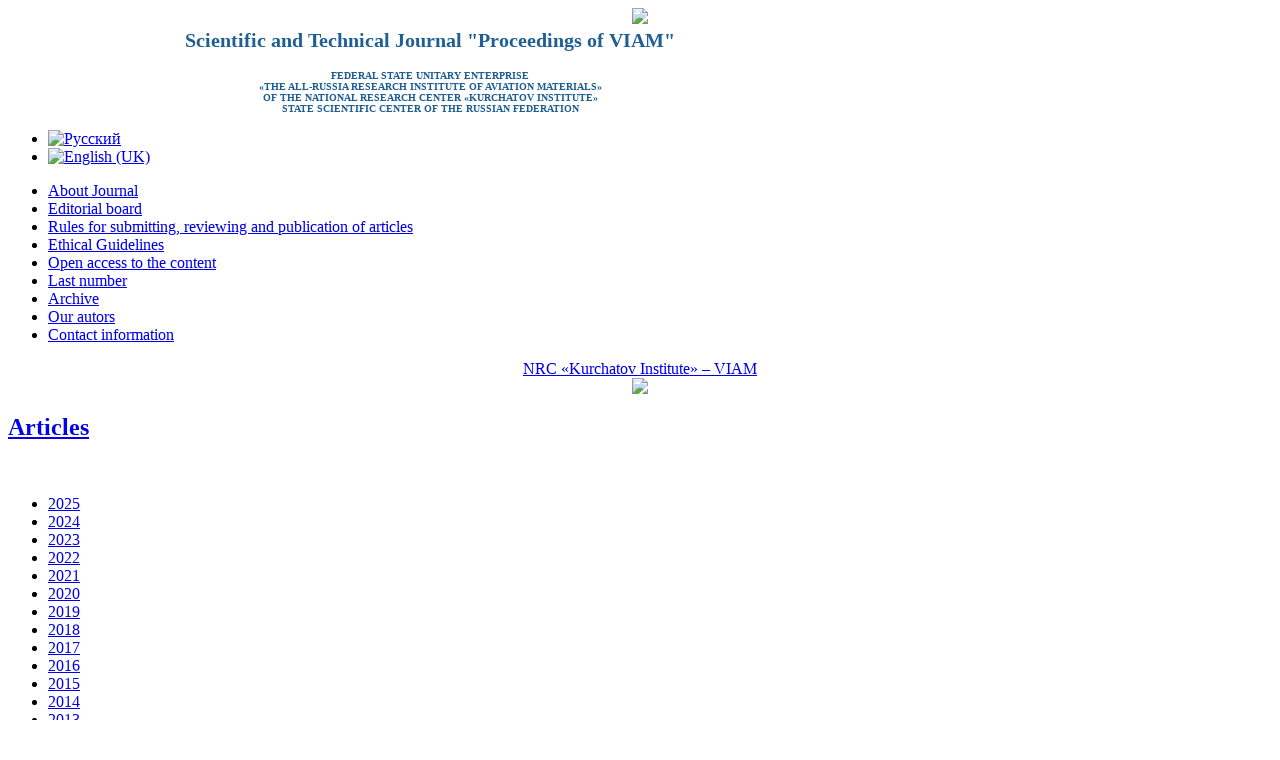

--- FILE ---
content_type: text/html; charset=utf-8
request_url: http://viam-works.ru/en/articles?year=2017&num=1
body_size: 93524
content:
<!DOCTYPE html PUBLIC "-//W3C//DTD XHTML 1.0 Transitional//EN" "http://www.w3.org/TR/xhtml1/DTD/xhtml1-transitional.dtd">
<html xmlns="http://www.w3.org/1999/xhtml" xml:lang="en-gb" lang="en-gb" dir="ltr">
<head>
<!-- Yandex.Metrika counter -->
<script type="text/javascript" >
   (function(m,e,t,r,i,k,a){m[i]=m[i]||function(){(m[i].a=m[i].a||[]).push(arguments)};
   m[i].l=1*new Date();
   for (var j = 0; j < document.scripts.length; j++) {if (document.scripts[j].src === r) { return; }}
   k=e.createElement(t),a=e.getElementsByTagName(t)[0],k.async=1,k.src=r,a.parentNode.insertBefore(k,a)})
   (window, document, "script", "https://mc.yandex.ru/metrika/tag.js", "ym");

   ym(45952914, "init", {
        clickmap:true,
        trackLinks:true,
        accurateTrackBounce:true
   });
</script>
<noscript><div><img src="https://mc.yandex.ru/watch/45952914" style="position:absolute; left:-9999px;" alt="" /></div></noscript>
<!-- /Yandex.Metrika counter -->
  <base href="http://viam-works.ru/en/articles" />
  <meta http-equiv="content-type" content="text/html; charset=utf-8" />
  <meta name="author" content="Super User" />
  <meta name="generator" content="Joomla! - Open Source Content Management" />
  <title>Archive - Электронный научный журнал &quot;ТРУДЫ ВИАМ&quot;</title>
  <link href="/favicon.ico" rel="shortcut icon" type="image/vnd.microsoft.icon" />
  <link rel="stylesheet" href="/media/mod_languages/css/template.css" type="text/css" />
  <script src="/media/system/js/mootools-core.js" type="text/javascript"></script>
  <script src="/media/system/js/core.js" type="text/javascript"></script>
  <script src="/media/system/js/caption.js" type="text/javascript"></script>
  <script type="text/javascript">
window.addEvent('load', function() {
				new JCaption('img.caption');
			});
  </script>

 <link rel="stylesheet" href="/templates/system/css/system.css" type="text/css" />
 <link rel="stylesheet" href="/templates/system/css/general.css" type="text/css" />
 <link rel="stylesheet" type="text/css" href="/templates/viamtemplate2_1/css/template.css" media="screen" />
 <!--[if IE 6]><link rel="stylesheet" href="/templates/viamtemplate2_1/css/template.ie6.css" type="text/css" media="screen" /><![endif]-->
 <!--[if IE 7]><link rel="stylesheet" href="/templates/viamtemplate2_1/css/template.ie7.css" type="text/css" media="screen" /><![endif]-->
 <script type="text/javascript">if ('undefined' != typeof jQuery) document._artxJQueryBackup = jQuery;</script>
 <script type="text/javascript" src="/templates/viamtemplate2_1/jquery.js"></script>
 <script type="text/javascript">jQuery.noConflict();</script>
 <script type="text/javascript" src="/templates/viamtemplate2_1/script.js"></script>
 <script type="text/javascript">if (document._artxJQueryBackup) jQuery = document._artxJQueryBackup;</script>
</head>
<body>

<div id="art-main">
    <div class="cleared reset-box"></div>
<div id="art-header-bg" class="art-header">
</div>
<div class="cleared reset-box"></div>
<div id="art-hmenu-bg" class="art-bar art-nav">
</div>
<div class="cleared reset-box"></div>
<div class="art-box art-sheet">
    <div class="art-box-body art-sheet-body">
	
<div class="art-header">
	
		<div align="center" >
		<img src="/templates/viamtemplate2_1/images/header3.png" />
		</div>
		<div class="art-logo">		<div class="moduletable">
					

<div class="custom"  >
	<div style="color: #1f5f93; font-family: Verdana; text-align: center; margin-right: 420px; margin-top: 5px;"><strong style="font-size: 20px;"> Scientific and Technical Journal "Proceedings of VIAM"</strong> <br /><br /> <strong style="font-size: 10px;"> FEDERAL STATE UNITARY ENTERPRISE<br /> &laquo;THE ALL-RUSSIA RESEARCH INSTITUTE OF AVIATION MATERIALS&raquo; <br />OF THE NATIONAL RESEARCH CENTER &laquo;KURCHATOV INSTITUTE&raquo; <br /> STATE SCIENTIFIC CENTER OF THE RUSSIAN FEDERATION</strong></div></div>
		</div>
	</div> 
		<!-- =============ЯЗЫКОВЫЕ ФЛАЖКИ ================-->
		<div class="art-hmenu-extra2">		<div class="moduletable">
					<div class="mod-languages">

	<ul class="lang-inline">
						<li class="" dir="ltr">
			<a href="/ru/articles">
							<img src="/media/mod_languages/images/ru.gif" alt="Русский" title="Русский" />						</a>
			</li>
								<li class="lang-active" dir="ltr">
			<a href="/en/articles">
							<img src="/media/mod_languages/images/en.gif" alt="English (UK)" title="English (UK)" />						</a>
			</li>
				</ul>

</div>
		</div>
	</div>
	
	
</div>
<div class="cleared reset-box"></div>
    <div class="art-content-layout">
       
<div class="art-layout-cell art-sidebar1">

        <div class="art-box art-block">
            <div class="art-box-body art-block-body">
        
                        <div class="art-box art-blockcontent">
            <div class="art-box-body art-blockcontent-body">
        
        <ul class="menu"><li class="item-143"><a href="/en/">About Journal</a></li><li class="item-153"><a href="/en/editorial-board">Editorial board</a></li><li class="item-158"><a href="/en/rules-for-submitting-reviewing-and-publication-of-articles">Rules for submitting, reviewing and publication of articles</a></li><li class="item-152"><a href="/en/ethical-guidelines">Ethical Guidelines</a></li><li class="item-156"><a class="menured" href="/en/open-access-to-the-content">Open access to the content</a></li><li class="item-144"><a href="/en/last-number-eng">Last number</a></li><li class="item-145 current active"><a href="/en/articles">Archive</a></li><li class="item-146"><a href="/en/our-autors">Our autors</a></li><li class="item-147"><a href="/en/contact-information">Contact information</a></li></ul>
        
        		<div class="cleared"></div>
            </div>
        </div>
        
        
        		<div class="cleared"></div>
            </div>
        </div>
        
        <div class="art-box art-block">
            <div class="art-box-body art-block-body">
        
                        <div class="art-box art-blockcontent">
            <div class="art-box-body art-blockcontent-body">
        
        

<div class="custom"  >
	<div style="margin: 10px; text-align: center;"><a href="http://viam.ru/en/"> NRC «Kurchatov Institute» – VIAM <br /> <img src="/templates/viamtemplate2_1/images/logo_v.gif" border="0" style="border: 0px;" /> </a></div></div>

        
        		<div class="cleared"></div>
            </div>
        </div>
        
        
        		<div class="cleared"></div>
            </div>
        </div>
        
</div>



<div class="search_form">

</div>

<div class="item-page"><div class="art-box art-post">
    <div class="art-box-body art-post-body">
<div class="art-post-inner">
<h2 class="art-postheader"><span class="art-postheadericon"><a href="/en/articles" class="PostHeader">Articles</a></span></h2>
<div class="art-postcontent">
<div class="art-article"><p> </p>
 
 
<script src='/plugins/content/journal/js/jquery/jquery-1.6.1.min.js' type='text/javascript'></script>
<script src='/plugins/content/journal/js/jquery/jquery.imgzoom.pack.js' type='text/javascript'></script>
<link href="/plugins/content/journal/css/article.css" type="text/css" rel="stylesheet"  />
<link href="/plugins/content/journal/js/jquery/imgzoom.css" type="text/css" rel="stylesheet"  />
<script type="text/javascript"> $(document).ready(function () { $('img.thumbnail').imgZoom(); }); </script> 


<div id="tabsUL">
	<ul>
		<li  ><a href="/articles?year=2025&num=1">2025</a></li><li  ><a href="/articles?year=2024&num=1">2024</a></li><li  ><a href="/articles?year=2023&num=1">2023</a></li><li  ><a href="/articles?year=2022&num=1">2022</a></li><li  ><a href="/articles?year=2021&num=1">2021</a></li><li  ><a href="/articles?year=2020&num=1">2020</a></li><li  ><a href="/articles?year=2019&num=1">2019</a></li><li  ><a href="/articles?year=2018&num=1">2018</a></li><li class="active" ><a href="/articles?year=2017&num=1">2017</a></li><li  ><a href="/articles?year=2016&num=1">2016</a></li><li  ><a href="/articles?year=2015&num=1">2015</a></li><li  ><a href="/articles?year=2014&num=1">2014</a></li><li  ><a href="/articles?year=2013&num=1">2013</a></li>		
	</ul>
</div>	
<br  clear="all">

<div id="tabs-content">
		<div id="2025" style="display:none"><span class="j_number">№1</span> | <a href="/articles?year=2025&num=2">№2</a> | <a href="/articles?year=2025&num=3">№3</a> | <a href="/articles?year=2025&num=4">№4</a> | <a href="/articles?year=2025&num=5">№5</a> | <a href="/articles?year=2025&num=6">№6</a> | <a href="/articles?year=2025&num=7">№7</a> | <a href="/articles?year=2025&num=8">№8</a> | <a href="/articles?year=2025&num=9">№9</a> | <a href="/articles?year=2025&num=10">№10</a> | <a href="/articles?year=2025&num=11">№11</a> | <a href="/articles?year=2025&num=12">№12</a></div><div id="2024" style="display:none"><span class="j_number">№1</span> | <a href="/articles?year=2024&num=2">№2</a> | <a href="/articles?year=2024&num=3">№3</a> | <a href="/articles?year=2024&num=4">№4</a> | <a href="/articles?year=2024&num=5">№5</a> | <a href="/articles?year=2024&num=6">№6</a> | <a href="/articles?year=2024&num=7">№7</a> | <a href="/articles?year=2024&num=8">№8</a> | <a href="/articles?year=2024&num=9">№9</a> | <a href="/articles?year=2024&num=10">№10</a> | <a href="/articles?year=2024&num=11">№11</a> | <a href="/articles?year=2024&num=12">№12</a></div><div id="2023" style="display:none"><span class="j_number">№1</span> | <a href="/articles?year=2023&num=2">№2</a> | <a href="/articles?year=2023&num=3">№3</a> | <a href="/articles?year=2023&num=4">№4</a> | <a href="/articles?year=2023&num=5">№5</a> | <a href="/articles?year=2023&num=6">№6</a> | <a href="/articles?year=2023&num=7">№7</a> | <a href="/articles?year=2023&num=8">№8</a> | <a href="/articles?year=2023&num=9">№9</a> | <a href="/articles?year=2023&num=10">№10</a> | <a href="/articles?year=2023&num=11">№11</a> | <a href="/articles?year=2023&num=12">№12</a></div><div id="2022" style="display:none"><span class="j_number">№1</span> | <a href="/articles?year=2022&num=2">№2</a> | <a href="/articles?year=2022&num=3">№3</a> | <a href="/articles?year=2022&num=4">№4</a> | <a href="/articles?year=2022&num=5">№5</a> | <a href="/articles?year=2022&num=6">№6</a> | <a href="/articles?year=2022&num=7">№7</a> | <a href="/articles?year=2022&num=8">№8</a> | <a href="/articles?year=2022&num=9">№9</a> | <a href="/articles?year=2022&num=10">№10</a> | <a href="/articles?year=2022&num=11">№11</a> | <a href="/articles?year=2022&num=12">№12</a></div><div id="2021" style="display:none"><span class="j_number">№1</span> | <a href="/articles?year=2021&num=2">№2</a> | <a href="/articles?year=2021&num=3">№3</a> | <a href="/articles?year=2021&num=4">№4</a> | <a href="/articles?year=2021&num=5">№5</a> | <a href="/articles?year=2021&num=6">№6</a> | <a href="/articles?year=2021&num=7">№7</a> | <a href="/articles?year=2021&num=8">№8</a> | <a href="/articles?year=2021&num=9">№9</a> | <a href="/articles?year=2021&num=10">№10</a> | <a href="/articles?year=2021&num=11">№11</a> | <a href="/articles?year=2021&num=12">№12</a></div><div id="2020" style="display:none"><span class="j_number">№1</span> | <a href="/articles?year=2020&num=2">№2</a> | <a href="/articles?year=2020&num=3">№3</a> | <a href="/articles?year=2020&num=4-5">№4-5</a> | <a href="/articles?year=2020&num=6-7">№6-7</a> | <a href="/articles?year=2020&num=8">№8</a> | <a href="/articles?year=2020&num=9">№9</a> | <a href="/articles?year=2020&num=10">№10</a> | <a href="/articles?year=2020&num=11">№11</a> | <a href="/articles?year=2020&num=12">№12</a></div><div id="2019" style="display:none"><span class="j_number">№1</span> | <a href="/articles?year=2019&num=2">№2</a> | <a href="/articles?year=2019&num=3">№3</a> | <a href="/articles?year=2019&num=4">№4</a> | <a href="/articles?year=2019&num=5">№5</a> | <a href="/articles?year=2019&num=6">№6</a> | <a href="/articles?year=2019&num=7">№7</a> | <a href="/articles?year=2019&num=8">№8</a> | <a href="/articles?year=2019&num=9">№9</a> | <a href="/articles?year=2019&num=10">№10</a> | <a href="/articles?year=2019&num=11">№11</a> | <a href="/articles?year=2019&num=12">№12</a></div><div id="2018" style="display:none"><span class="j_number">№1</span> | <a href="/articles?year=2018&num=2">№2</a> | <a href="/articles?year=2018&num=3">№3</a> | <a href="/articles?year=2018&num=4">№4</a> | <a href="/articles?year=2018&num=5">№5</a> | <a href="/articles?year=2018&num=6">№6</a> | <a href="/articles?year=2018&num=7">№7</a> | <a href="/articles?year=2018&num=8">№8</a> | <a href="/articles?year=2018&num=9">№9</a> | <a href="/articles?year=2018&num=10">№10</a> | <a href="/articles?year=2018&num=11">№11</a> | <a href="/articles?year=2018&num=12">№12</a></div><div id="2017" ><span class="j_number">№1</span> | <a href="/articles?year=2017&num=2">№2</a> | <a href="/articles?year=2017&num=3">№3</a> | <a href="/articles?year=2017&num=4">№4</a> | <a href="/articles?year=2017&num=5">№5</a> | <a href="/articles?year=2017&num=6">№6</a> | <a href="/articles?year=2017&num=7">№7</a> | <a href="/articles?year=2017&num=8">№8</a> | <a href="/articles?year=2017&num=9">№9</a> | <a href="/articles?year=2017&num=10">№10</a> | <a href="/articles?year=2017&num=11">№11</a> | <a href="/articles?year=2017&num=12">№12</a></div><div id="2016" style="display:none"><span class="j_number">№1</span> | <a href="/articles?year=2016&num=2">№2</a> | <a href="/articles?year=2016&num=3">№3</a> | <a href="/articles?year=2016&num=4">№4</a> | <a href="/articles?year=2016&num=5">№5</a> | <a href="/articles?year=2016&num=6">№6</a> | <a href="/articles?year=2016&num=7">№7</a> | <a href="/articles?year=2016&num=8">№8</a> | <a href="/articles?year=2016&num=9">№9</a> | <a href="/articles?year=2016&num=10">№10</a> | <a href="/articles?year=2016&num=11">№11</a> | <a href="/articles?year=2016&num=12">№12</a></div><div id="2015" style="display:none"><span class="j_number">№1</span> | <a href="/articles?year=2015&num=2">№2</a> | <a href="/articles?year=2015&num=3">№3</a> | <a href="/articles?year=2015&num=4">№4</a> | <a href="/articles?year=2015&num=5">№5</a> | <a href="/articles?year=2015&num=6">№6</a> | <a href="/articles?year=2015&num=7">№7</a> | <a href="/articles?year=2015&num=8">№8</a> | <a href="/articles?year=2015&num=9">№9</a> | <a href="/articles?year=2015&num=10">№10</a> | <a href="/articles?year=2015&num=11">№11</a> | <a href="/articles?year=2015&num=12">№12</a></div><div id="2014" style="display:none"><span class="j_number">№1</span> | <a href="/articles?year=2014&num=2">№2</a> | <a href="/articles?year=2014&num=3">№3</a> | <a href="/articles?year=2014&num=4">№4</a> | <a href="/articles?year=2014&num=5">№5</a> | <a href="/articles?year=2014&num=6">№6</a> | <a href="/articles?year=2014&num=7">№7</a> | <a href="/articles?year=2014&num=8">№8</a> | <a href="/articles?year=2014&num=9">№9</a> | <a href="/articles?year=2014&num=10">№10</a> | <a href="/articles?year=2014&num=11">№11</a> | <a href="/articles?year=2014&num=12">№12</a></div><div id="2013" style="display:none"><span class="j_number">№1</span> | <a href="/articles?year=2013&num=2">№2</a> | <a href="/articles?year=2013&num=3">№3</a> | <a href="/articles?year=2013&num=4">№4</a> | <a href="/articles?year=2013&num=5">№5</a> | <a href="/articles?year=2013&num=6">№6</a> | <a href="/articles?year=2013&num=7">№7</a> | <a href="/articles?year=2013&num=8">№8</a> | <a href="/articles?year=2013&num=9">№9</a> | <a href="/articles?year=2013&num=10">№10</a> | <a href="/articles?year=2013&num=11">№11</a> | <a href="/articles?year=2013&num=12">№12</a></div>		
</div>
<br /><br />


<div><a href="/plugins/content/journal/uploads/articles/pdf/2017_1.pdf"><img id="j_allnumber_img" src="/plugins/content/journal/uploads/articles/img/2017_1.jpg" /></a><br /></div><div class="j_allnumber_link"><a href="/plugins/content/journal/uploads/articles/pdf/2017_1.pdf">Весь номер в формате pdf</a></div><br clear="all" /><br /><div class="j_order">1.</div><div class="j_udk">dx.doi.org/ 10.18577/2307-6046-2017-0-1-1-1</div><div class="j_udk">УДК 629.7.023.224</div><div class="j_autors">Kashin D.S., Stekhov P.A.</div><div class="j_artname">Development of heat-resistant coatings for parts made of heat-proof niobium-based alloys</div><div class="j_anons"><p style="text-align: justify;">Isothermal heat resistance of samples from niobium-based alloy with heat-resistant coatings for GTE parts was researched at temperature of 1350&deg;С based on 15 h. Researches of coating microstructures in the original form and after the heat resistance test were carried out on samples of a heat resistant niobium-based alloy with coatings. Coatings Si and Cr+Si after tests have homogeneous structure and provide protection of specimens from niobium-based superalloy. The influence of the structural heterogeneity of surface of the samples from heat-resistant niobium-based alloy was analyzed, the protective properties of the heat-resistant coating were studied. It have been determined that defects in the surface layer of the heat-resistant niobium-based alloy leads to catastrophic reduction in the heat resistance of the coating. The work is executed within the implementation of the complex scientific direction 17.3. &laquo;Multilayer heat-resisting and heat-protective coatings, nanostructural stre</p></div><a style="text-decoration:underline;margin-left:20px;" href="/ru/articles?art_id=1050">Read in Russian</a><div class="j_links_title" onClick='$("#j_links_1050").slideToggle("normal")';>Reference list</div><div class="j_links" id="j_links_1050">1. Kablov E.N. Innovacionnye razrabotki FGUP «VIAM» GNC RF po realizacii «Strategicheskih napravlenij razvitiya materialov i tehnologij ih pererabotki na period do 2030 goda» [Innovative developments of FSUE «VIAM» SSC of RF on realization of «Strategic directions of the development of materials and technologies of their processing for the period until 2030»] // Aviacionnye materialy i tehnologii. 2015. №1 (34). S. 3–33. DOI: 10.18577/2071-9140-2015-0-1-3-33.<br />
2. Litye lopatki gazoturbinnyh dvigatelej: splavy, tehnologii, pokrytiya / pod obshh. red. E.N. Kablova. 2-e izd. [Cast blades of gas turbine engines: alloys, technologies, coverings / gen. ed. by E.N. Kablov. 2nd ed.]. M.: Nauka, 2006. 632 s.<br />
3. Kablov E.N., Petrushin N.V., Svetlov I.L., Demonis I.M. Nikelevye litejnye zharoprochnye splavy novogo pokoleniya [Nickel foundry heat resisting alloys of new generation] // Aviacionnye materialy i tehnologii. 2012. №S. C. 36–52.<br />
4. Kablov E.N., Petrushin N.V., Sidorov V.V. Rhenium in the thermally stable nickel alloys for single‐crystal blades of gas‐turbine engines // 7th International Symposium on Technetium and Rhenium Science and Utilization. 2011. Р. 2–7.<br />
5. Matveev P.V., Budinovskij S.A., Muboyadzhyan S.A., Kosmin A.A. Zashhitnye zharostojkie pokrytiya dlya splavov na osnove intermetallidov nikelya [High-temperature coatings for intermetallic nickel-based alloys] // Aviacionnye materialy i tehnologii. 2013. №2. S. 12–15. <br />
6. Kablov E.N., Muboyadzhyan S.A. Heat-resistant coatings for the high-pressure turbine blades of promising GTEs // Russian metallurgy (Metally). 2012. No. 1. P. 1–7.<br />
7. Zaharova G.V., Popov I.A., Zhorova L.P., Fedin B.V. Niobij i ego splavy [Niobium and its alloys]. M.: Gos. nauch.-tehnich. izd-vo lit-ry po chernoj i cvetnoj metallurgii, 1961. 196 s.<br />
8. Stupik D., Donovn M.M., Barronj A.R., Jervis T.R., Nastasi M. The interfacial mixing of silicon coatings on niobium metal: a comparative study // Thin Solid Films. 1992. No. 207. P. 138–143.<br />
9. Streiff R. Protection of materials by advanced high temperature Coatings // Journal de physique IV. 1993. Vol. 3. No. 111. P. 17–41.<br />
10. Fukumoto M., Matsumura Y., Hayashi S., Narita T., Sakamoto K., Kasama A., Tanaka R. Coatings of Nb-based Alloy by Cr and/or Al Pack Cementations and Its Oxidation Bahavior in Air at 1273-1473K // Materials Transactions. 2003. Vol. 44. No. 4. P. 731–735.<br />
11. Hayashi S., Takagi S., Yamagata R., Narita T., Ukai S. Formation of Exclusive Al2O3 Scale on Nb and Nb-Rich Alloys by Two-Step Oxygen-Aluminum Diffusion Process // Oxidation of Metals. 2012. No. 78. P. 167–178.<br />
12. Kablov E.N., Muboyadzhyan S.A. Zharostojkie i teplozashhitnye pokrytiya dlya lopatok turbiny vysokogo davleniya perspektivnyh GTD [Heat resisting and heat-protective coverings for turbine blades of high pressure of perspective GTE] //Aviacionnye materialy i tehnologii. 2012. №S. S. 60–70.<br />
13. Oxidation resistant coating for Niobium – based silicide Composites: pat. 6521356 US; publ. 18.02.03.<br />
14. Kablov E.N., Muboyadzhyan S.A., Budinovskij S.A., Lucenko A.N. Ionno-plazmennye zashhitnye pokrytiya dlya lopatok gazoturbinnyh dvigatelej [Ion-plasma protecting covers for blades of gas turbine engines] // Metally. 2007. №5. S. 23–34.<br />
15. Tsirlin M.S., Kasatkin A.V., Byalobzheskii A.V. An oxidation-resistant silicide coating for niobium alloys // Poroshkovaya metallurgiya. 1978. No. 12. P. 31–34.<br />
16. Novak M., Levi C. Oxidation and Volatilization of Silicide Coatings for Refractory Niobium Alloys // Proceedings of IMECE. Seattle. 2007.</div><br clear="all" /><br /><div class="j_order">2.</div><div class="j_udk">dx.doi.org/ 10.18577/2307-6046-2017-0-1-2-2</div><div class="j_udk">УДК 669.018.44</div><div class="j_autors">Smirnov A.A., Budinovskiy S.A.</div><div class="j_artname">Investigation of the effect of the barrier layer on heat-resistant protective coating for turbine blades from ZhS32 alloy</div><div class="j_anons"><p style="text-align: justify;">The effect of the nitride and carbide barrier layers on heat resistance of the compositions of superalloy ZhS32 with heat-resistant coatings was studied. Investigations of the barrier layer microstructure in the coating structure in original form and after heat resistance test at temperatures 1150 and 1200&deg;C on the basis of 500 and 100 hours accordingly were carried out. Kinetics change of the barrier layers and their influence on the protective properties of the coating was studied. It has been found that the use of the nitride barrier in the structure of heat-resistant protective coating composition Ni&ndash;Cr&ndash;Al&ndash;Ta&ndash;Re&ndash;Y&ndash;Hf+Al&ndash;Ni&ndash;Y improves the heat resistance of composition &laquo;ZhS32&ndash;coating&raquo;. The work is executed within the implementation of the complex scientific direction 17.3. &laquo;Multilayer heat-resisting and heat-protective coatings, nanostructural strengthening erosion, corrosion, wear-resistant and antifretting coatings for protection of hot section parts and GTЕ/GTU compressor&raquo; (&laquo;The</p></div><a style="text-decoration:underline;margin-left:20px;" href="/ru/articles?art_id=1051">Read in Russian</a><div class="j_links_title" onClick='$("#j_links_1051").slideToggle("normal")';>Reference list</div><div class="j_links" id="j_links_1051">1. Kablov E.N. Innovacionnye razrabotki FGUP «VIAM» GNC RF po realizacii «Strategicheskih napravlenij razvitiya materialov i tehnologij ih pererabotki na period do 2030 goda» [Innovative developments of FSUE «VIAM» SSC of RF on realization of «Strategic directions of the development of materials and technologies of their processing for the period until 2030»] //Aviacionnye materialy i tehnologii. 2015. №1 (34). S. 3–33.<br />
2. Kablov E.N., Petrushin N.V., Svetlov I.L., Demonis I.M. Nikelevye litejnye zharoprochnye splavy novogo pokoleniya [Nickel foundry heat resisting alloys of new generation] // Aviacionnye materialy i tehnologii. 2012. №S. C. 36–52.<br />
3. Zharoprochnyj splav na nikelevoj osnove dlya monokristallicheskogo litya: pat. 2439184 Ros. Federaciya [Hot strength alloy on nickel basis for single-crystal molding: pat. 2439184 Russian Federation]; opubl. 05.10.10.<br />
4. Zharoprochnyj splav na osnove nikelya: pat. 2402624 Ros. Federaciya [Hot strength alloy on the basis of nickel: pat. 2402624 Russian Federation]; opubl. 16.06.09.<br />
5. Zharoprochnyj litejnyj splav na osnove nikelya i izdelie, vypolnennoe iz nego: pat. 2365656 Ros. Federaciya [Heat resisting cast alloy on the basis of nickel and the product which has been executed of it: pat. 2365656 Russian Federation]; opubl. 30.01.08.<br />
6. Petrushin N.B., Ospennikova O.G., Visik E.M. i dr. Zharoprochnye nikelevye splavy nizkoj plotnosti [Heat resisting nickel alloys of low density] // Litejnoe proizvodstvo. 2012. №6. S. 5–11.<br />
7. Kablov E.N., Muboyadzhyan S.A. Zharostojkie i teplozashhitnye pokrytiya dlya lopatok turbiny vysokogo davleniya perspektivnyh GTD [Heat resisting and heat-protective coverings for turbine blades of high pressure of perspective GTE] //Aviacionnye materialy i tehnologii. 2012. №S. S. 60–70.<br />
8. Matveev P.V., Budinovskij S.A., Muboyadzhyan S.A., Kosmin A.A. Zashhitnye zharostojkie pokrytiya dlya splavov na osnove intermetallidov nikelya [High-temperature coatings for intermetallic nickel-based alloys] //Aviacionnye materialy i tehnologii. 2013. №2. S. 12–15.<br />
9. Kablov E.N., Muboyadzhyan S.A. Heat-resistant coatings for the high-pressure turbine blades of promising GTES // Russian metallurgy (Metally). 2012. №1. P. 1–7.<br />
10. Budinovskij S.A., Matveev P.V., Smirnov A.A. Issledovanie zharostojkosti litejnyh zharoprochnyh nikelevyh splavov v oblasti temperatur 1000–1200°C [Research of heat resistance of cast heat resisting nickel alloys in the field of temperatures 1000-1200°C] // Aviacionnaya promyshlennost. 2014. №2. S. 48–52.<br />
11. Kablov E.N., Muboyadzhyan S.A., Budinovskij S.A., Lutsenko A.N. Ionno-plazmennye zashhitnye pokrytiya dlya lopatok gazoturbinnyh dvigatelej [Ion-plasma protecting covers for blades of gas turbine engines] // Metally. 2007. №5. S. 23–34.<br />
12. Muboyadzhyan S.A., Kablov E.N. Vacuum plasma technique of protective coatings production of complex alloys // Metal Sciens and Heat Treatment. 1995. №2. P. 15–18.<br />
13. Suzuki A., Rae C.M.F. Secondary reaction zone formations in coated Ni-base single crystal superalloys // Journal of Physics: Conference Series. 2009. V. 165. P. 78–83.<br />
14. Suzuki A., Rae C.M.F., Hobbs R.A., Murakami H. Secondary reaction zone formations in Pt-Aluminised fourth generation Ni-base single crystal superalloys // Advanced Materials Research. 2011. V. 278. P. 78–83.<br />
15. Muboyadzhyan S.A., Budinovskij S.A., Gayamov A.M., Matveev P.V. Vysokotemperaturnye zharostojkie pokrytiya i zharostojkie sloi dlya teplozashhitnyh pokrytij [High-temperature heat resisting coverings and heat resisting layers for heat-protective coverings] //Aviacionnye materialy i tehnologii. 2013. №1. S. 17–20.<br />
16. Budinovskij S.A., Muboyadzhyan S.A., Gayamov A.M., Kosmin A.A. Zharostojkie ionno-plazmennye pokrytiya dlya lopatok turbin iz nikelevyh splavov, legirovannyh reniem [Heat resisting ion-plasma coverings for blades of turbines from the nickel alloys alloyed by reniye] // MiTOM. 2008. №6. C. 31–36.<br />
17. Budinovskij S.A., Muboyadzhyan S.A., Gayamov A.M., Stepanova S.V. Ionno-plazmennye zharostojkie pokrytiya s kompozicionnym bar'ernym sloem dlya zashhity ot okisleniya splava ZhS36-VI [Ion-plasma heat resisting coverings with composition barrier layer for protection against oxidation of alloy ZhS36-VI] // MiTOM. 2011. №1. C. 34–40.<br />
18. Gayamov A.M. Zharostojkoe pokrytie s kompozicionnym bar'ernym sloem dlya zashhity vneshnej poverhnosti rabochih lopatok GTD iz renijsoderzhashhih zharoprochnyh nikelevyh splavov [Heat resisting covering with composition barrier layer for protection of exterior surface of working blades of GTD from reniysoderzhashchy heat resisting nickel alloys] / V sb. materialov XI Rossijskoj ezhegodnoj konf. molodyh nauch. sotrudnikov i aspirantov «Fiziko-himiya i tehnologiya neorganicheskih materialov». M.: IMET RAN, 2012. C. 473–475.<br />
19. Gayamov A.M., Budinovskij S.A., Muboyadzhyan S.A., Kosmin A.A. Vybor zharostojkogo pokrytija dlya zharoprochnogo nikelevogo renij-rutenijsoderzhashhego splava marki VZhM4 [Selection of heat-resistant coating with metalloceramic barrier layer for protection of Re-Ru nickel-based superalloy] // Trudy VIAM : elektron. nauch.-tehnich. zhurn. 2014. №1. St. 01. Available at: http://viam-works.ru (accessed: March, 02 2015). DOI: 10.18577/2307-6046-2014-0-1-1-1.</div><br clear="all" /><br /><div class="j_order">3.</div><div class="j_udk">dx.doi.org/ 10.18577/2307-6046-2017-0-1-3-3</div><div class="j_udk">УДК 620.179:620.197</div><div class="j_autors">Medvedev P.N., Muboyadzhyan S.A.</div><div class="j_artname">X-ray diffraction studies of electron beam ceramic thermal barrier coating layer based on ZrO2•Y2O3</div><div class="j_anons"><p style="text-align: justify;">The structure of the ceramic thermal barrier coating layer deposited on the blade of nickel alloy has been evaluated in the paper. The structural aspect is a crystallographic texture and the estimation parameters are an axis and scattering texture. Methodological questions of obtaining this information from the x-ray diffraction spectrum have been observed. These characteristics allow determining the crystallographic growth direction of the coating columnar grains. The average deviation of the grain growth from normal to the surface is 10 degrees. The inverse pole figure analysis method for texture parameters quantifying has been developed in the work.</p></div><a style="text-decoration:underline;margin-left:20px;" href="/ru/articles?art_id=1052">Read in Russian</a><div class="j_links_title" onClick='$("#j_links_1052").slideToggle("normal")';>Reference list</div><div class="j_links" id="j_links_1052">1. Kablov E.N. Innovacionnye razrabotki FGUP «VIAM» GNC RF po realizacii «Strategicheskih napravlenij razvitiya materialov i tehnologij ih pererabotki na period do 2030 goda» [Innovative developments of FSUE «VIAM» SSC of RF on realization of «Strategic directions of the development of materials and technologies of their processing for the period until 2030»] // Aviacionnye materialy i tehnologii. 2015. №1 (34). S. 3–33. DOI: 10.18577/2071-9140-2015-0-1-3-33.<br />
2. Kablov E.N., Muboyadzhyan S.A. Teplozashhitnye pokrytiya s keramicheskim sloem ponizhennoj teploprovodnosti na osnove oksida cirkoniya dlya lopatok turbiny vysokogo davleniya perspektivnyh GTD [Heat-protective coverings with ceramic layer of the lowered heat conductivity on the basis of zirconium oxide for turbine blades of high pressure of perspective GTE] // Sovremennye dostizheniya v oblasti sozdaniya perspektivnyh nemetallicheskih kompozicionnyh materialov i pokrytij dlya aviacionnoj i kosmicheskoj tehniki: sb. dokl. konf. M.: VIAM, 2015. S. 3.<br />
3. Kablov E.N. Strategicheskie napravleniya razvitiya materialov i tehnologij ih pererabotki na period do 2030 goda [The strategic directions of development of materials and technologies of their processing for the period to 2030] // Aviacionnye materialy i tehnologii. 2012. №S. S. 7–17.<br />
4. Kablov E.N. Konstrukcionnye i funkcionalnye materialy – osnova ekonomicheskogo i nauchno-tehnicheskogo razvitiya Rossii [Constructional and functional materials – basis of economic and scientific and technical development of Russia] // Voprosy materialovedeniya. 2006. №1. S. 64–67.<br />
5. Kablov E.N., Muboyadzhyan S.A. Zharostojkie i teplozashhitnye pokrytiya dlya lopatok turbiny vysokogo davleniya perspektivnyh GTD [Heat resisting and heat-protective coverings for turbine blades of high pressure of perspective GTE] //Aviacionnye materialy i tehnologii. 2012. №S. S. 60–70.<br />
6. Matveev P.V., Budinovskij S.A., Muboyadzhyan S.A., Kosmin A.A. Zashhitnye zharostojkie pokrytiya dlya splavov na osnove intermetallidov nikelya [High-temperature coatings for intermetallic nickel-based alloys] // Aviacionnye materialy i tehnologii. 2013. №2. S. 12–15.<br />
7. Kablov E.N., Muboyadzhyan S.A. Teplozashhitnye pokrytiya dlya lopatok turbiny vysokogo davleniya perspektivnyh GTD [Heat-protective coverings for turbine blades of high pressure of perspective GTE] // Metally. 2012. №1. S. 5–13.<br />
8. Muboyadzhyan S.A., Budinovskij S.A., Gayamov A.M., Matveev P.V. Vysokotemperaturnye zharostojkie pokrytiya i zharostojkie sloi dlya teplozashhitnyh pokrytij [High-temperature heat resisting coverings and heat resisting layers for heat-protective coverings] // Aviacionnye materialy i tehnologii. 2013. №1. S. 17–20.<br />
9. Muboyadzhyan S.A., Egorova L.P., Gorlov D.S., Kosmin A.A. Teplozashhitnye pokrytiya dlya krupnogabaritnyh detalej goryachego trakta perspektivnyh gazoturbinnyh dvigatelej [Heat-protective coverings for large-size details of hot path of perspective gas turbine engines] // Aviacionnye materialy i tehnologii. 2005. №1. S. 23–30.<br />
10. Rashkova B. Microstructural characterization of yttria-stabilized zirconia thermal barrier coatings grown on sapphire substrates. Stuttgart. Max-Planck-Institut für metallforschung, 2003. 126 р.<br />
11. Zhe Chen. Relation microstructure et propriete mecanique des films de ZrO2 obtenus par MOCVD. Paris. Universite Paris Sud, 2011. 172 p.<br />
12. Vasserman G., Greven I. Tekstury metallicheskih materialov [Structures of metal materials]. M.: Metallurgiya, 1969. 655 s.<br />
13. Ivanov A.N. Kristallografiya, rentgenografiya i elektronnaya mikroskopiya [Crystallography, roentgenography and electron microscopy]. M.: MISiS, 2009. Ch. 3. 22 s.<br />
14. Umanskij Ya.S., Skakov Yu.A., Ivanov A.N., Rastorguev L.N. Kristallografiya, rentgenografiya i elektronnaya mikroskopiya [Crystallography, roentgenography and electron microscopy]. M.: Metallurgiya, 1982. Ch. 3. 632 s.<br />
15. Vishnyakov Ya.D., Babareko A.A., Vladimirov S.A., Egiz I.V. Teoriya obrazovaniya tekstur v metallah i splavah [The theory of formation of structures in metals and alloys]. M.: Nauka, 1979. 344 s.<br />
</div><br clear="all" /><br /><div class="j_order">4.</div><div class="j_udk">dx.doi.org/ 10.18577/2307-6046-2017-0-1-4-4</div><div class="j_udk">УДК 621.9.044</div><div class="j_autors">Popova S.V., Dobrynin D.A., Muboyadzhyan S.A., Budinovskiy S.A.</div><div class="j_artname">Removal of heat resisting condensation and diffusion coatings from the surface of GTE blades before and after the operating time </div><div class="j_anons"><p style="text-align: justify;">The significant part of the blade repair technology is removing used coatings from the surface of complex geometry blade. A method has been developed for removal of heat resisting condensation and diffusion coatings in electrolytic plasma by directional jet of electrolyte. This method allows uniform layer-by-layer removing heat resistant coatings from heat-resistant nickel alloys. The peculiarity of the process is a universality of usable electrolytes not requiring component correction in dependence on heat-resistant coating and alloy composition. The work is executed within the implementation of the complex scientific direction 10.11. &laquo;Power-efficient, resource-saving progressive technologies of machining of metal and non-metallic materials&raquo; (&laquo;The strategic directions of development of materials and technologies of their processing for the period till 2030&raquo;)</p></div><a style="text-decoration:underline;margin-left:20px;" href="/ru/articles?art_id=1053">Read in Russian</a><div class="j_links_title" onClick='$("#j_links_1053").slideToggle("normal")';>Reference list</div><div class="j_links" id="j_links_1053">1. Kablov E.N. Innovacionnye razrabotki FGUP «VIAM» GNC RF po realizacii «Strategicheskih napravlenij razvitiya materialov i tehnologij ih pererabotki na period do 2030 goda» [Innovative developments of FSUE «VIAM» SSC of RF on realization of «Strategic directions of the development of materials and technologies of their processing for the period until 2030»] // Aviacionnye materialy i tehnologii. 2015. №1 (34). S. 3–33. DOI: 10.18577/2071-9140-2015-0-1-3-33.<br />
2. Kablov E.N., Orlov M.R., Ospennikova O.G. Mehanizmy obrazovaniya poristosti v monokristallicheskih lopatkah turbiny i kinetika ee ustraneniya pri goryachem izostaticheskom pressovanii [Mechanisms of formation of porosity in single crystals turbine blades and kinetics of its elimination at hot isostatic pressing ] // Aviacionnye materialy i tehnologii. 2012. №S. S. 117–129.<br />
3. Svetlov I.L., Khvatskiy K.K., Gorbovets M.A., Belyaev M.S. Vliyanie goryachego izostaticheskogo pressovaniya na mehanicheskie svojstva litejnyh nikelevyh zharoprochnyh splavov [An effect of Hot Isostatic Pressing (HIP) on mechanical properties of casting Ni-based superalloys] // Aviacionnye materialy i tehnologii. 2015. №3 (36). S. 10–14. DOI: 10.18577/2071-9140-2015-0-3-10-14.<br />
4. Bybin A.A., Nevyanceva R.R., Smol'nikova O.G. Zakonomernosti udaleniya vneshnej i vnutrennej zon zharostojkogo alyuminidnogo pokrytiya s dlitelnoj narabotkoj pri remonte lopatok TVD [Patterns of removal of external and internal zones of heat resisting alyuminide covering with long operating time at repair of blades of TVD] // Vestnik UGATU. 2008. T. 10. №1 (26). S. 127–130.<br />
5. Lesnikov V.P., Kuznecov V.P., Korotkih A.V. Tehnologiya vosstanovitelnogo remonta turbinnyh lopatok GTD [Technology of restoring repair of turbine blades of GTD] // Aviacionno-kosmicheskaya tehnika i tehnologiya. 2004. №7 (15). S. 236–239.<br />
6. Kablov E.N., Muboyadzhyan S.A. Zharostojkie i teplozashhitnye pokrytiya dlya lopatok turbiny vysokogo davleniya perspektivnyh GTD [Heat resisting and heat-protective coverings for turbine blades of high pressure of perspective GTE] // Aviacionnye materialy i tehnologii. 2012. №S. S. 60–70.<br />
7. Kablov E.N., Muboyadzhyan S.A., Budinovskij S.A., Lucenko A.N. Ionno-plazmennye zashhitnye pokrytiya dlya lopatok gazoturbinnyh dvigatelej [Ion-plasma protecting covers for blades of gas turbine engines] // Metally. 2007. №5. S. 23–34.<br />
8. Muboyadzhyan S.A., Budinovskij S.A., Gayamov A.M., Smirnov A.A. Poluchenie keramicheskih teplozashhitnyh pokrytij dlya rabochih lopatok turbin aviacionnyh GTD magnetronnym metodom [Receiving ceramic heat-protective coatings for working blades of turbines of aviation GTD magnetronny method] // Aviacionnye materialy i tehnologii. 2012. №4. S. 3–8.<br />
9. Popova S.V., Muboyadzhyan S.A., Budinovskij S.A. Elektrolitno-plazmennaya finishnaya obrabotka metallov i splavov [Electrolyte-plasma finishing processing of metals and alloys] // Pisma o materialah. 2015. T. 5. №1. S. 39–42.<br />
10. Budinovskij S.A., Muboyadzhyan S.A., Gayamov A.M., Kosmin A.A. Udalenie zharostojkih pokrytij s poverhnosti pera lopatok turbin v vodnyh malokoncentrirovannyh rastvorah [Removal of heat resisting coverings from surface of feather of blades of turbines in the aqueous low-concentrated solutions] // Tehnologiya metallov. 2006. №11. S. 15–24.<br />
11. Kulikov I.S. i dr. Elektrolitno-plazmennaya obrabotka materialov [Electrolyte-plasma processing of materials]. Minsk: Belarus. Navuka, 2010. 232 s.<br />
12. Galoyan A.G., Muboyadzhyan S.A., Kashin D.S. Formirovanie termodiffuzionnyh barernyh sloev na poverhnosti bezuglerodistyh zharoprochnyh renij- i renij-rutenijsoderzhashhih splavov metodom gazovoj cementacii [Termodiffusion barrier formation under vacuum cementation process on rhenium and rhenium-ruthenium comprising nickel based superalloys] //Aviacionnye materialy i tehnologii. 2015. №3 (36). S. 38–43. DOI: 10.18577/2071-9140-2015-0-3-27-37.<br />
13. Matveev P.V., Budinovskij S.A., Chubarov D.A. Tehnologiya polucheniya ionno-plazmennyh zharostojkih podsloev s povyshennym soderzhaniem alyuminiya dlya perspektivnyh TZP [Technology for production of ion-plasma heat-resistant bonding sub-layers with increased aluminum content for advanced TBCs] // Aviacionnye materialy i tehnologii. 2014. №S5. S. 56–60. DOI: 10.18577/2071-9140-2014-0-s5-56-60.<br />
14. Lazarenko B.R., Duradzhi V.N., Bryancev I.V. O strukture i soprotivlenii prielektrodnoj zony pri nagreve metallov v elektrolitnoj plazme [About structure and resistance of near electrode zone when heating metals in electrolyte plasma] // Elektronnaya obrabotka materialov. 1980. №2. S. 50–55.<br />
15. Pogrebnyak A.D., Kulmeneva O.P. i dr. Processy massoperenosa i legirovaniya pri elektrolitno-plazmennoj obrabotke chuguna [Processes the transfer of  mass and alloying at electrolyte-plasma processing of cast iron] // Pisma v ZhTF. 2003. T. 29. Vyp. 8. S. 8.</div><br clear="all" /><br /><div class="j_order">5.</div><div class="j_udk">dx.doi.org/ 10.18577/2307-6046-2017-0-1-5-5</div><div class="j_udk">УДК 669.018.95:621.775.8</div><div class="j_autors">Grishina O.I., Serpova V.M.</div><div class="j_artname">Aspects of mechanical properties of metal matrix composites reinforced with continuous unidirectional fibers (review)</div><div class="j_anons"><p style="text-align: justify;">Control of elastic-plastic behavior of metal matrix composites reinforced with continuous fibers is the most important task of defining performance of both material and structural elements. The paper discusses methods of control, which together provide a complete understanding of fracture mechanism, strength and elastic characteristics of the metal matrix composites reinforced with continuous unidirectional fibers. It is shown that the behavior of material when applying the load specifically depends on technological defects arising during manufacture.</p></div><a style="text-decoration:underline;margin-left:20px;" href="/ru/articles?art_id=1054">Read in Russian</a><div class="j_links_title" onClick='$("#j_links_1054").slideToggle("normal")';>Reference list</div><div class="j_links" id="j_links_1054">1. Kablov E.N. Innovacionnye razrabotki FGUP «VIAM» GNC RF po realizacii «Strategicheskih napravlenij razvitiya materialov i tehnologij ih pererabotki na period do 2030 goda» [Innovative developments of FSUE «VIAM» SSC of RF on realization of «Strategic directions of the development of materials and technologies of their processing for the period until 2030»] // Aviacionnye materialy i tehnologii. 2015. №1 (34). S. 3–33. DOI: 10.18577/2071-9140-2015-0-1-3-33.<br />
2. Kablov E.N. Sovremennye materialy – osnova innovacionnoj modernizacii Rossii [Modern materials – basis of innovative modernization of Russia] // Metally Evrazii. 2012. №3. S. 10–15.<br />
3. Kablov E.N. Razrabotki VIAM dlya gazoturbinnyh dvigatelej i ustanovok [Development of VIAM for gas turbine engines and installations] // Krylya Rodiny. 2010. №4. S. 31–33.<br />
4. Kablov E.N., Ospennikova O.G., Bazyleva O.A. Materialy dlya vysokonagruzhennyh detalej gazoturbinnyh dvigatelej [Materials for the high-loaded details of gas turbine engines] // Vestnik MGTU im. N.E. Baumana. 2011. №SP2. S. 13–19.<br />
5. Kablov E.N., Gerasimov V.V., Visik E.M., Demonis I.M. Rol napravlennoj kristallizatsii v resursosberegayushchej tehnologii proizvodstva detalej GTD [Role of the directed crystallization in the resource-saving production technology of details of GTE] // Trudy VIAM: elektron. nauch.-tehnich. zhurn. 2013. №3. St. 01. Available at: http://www.viam-works.ru (accessed: June 18, 2016).<br />
6. Istoriya aviacionnogo materialovedeniya. VIAM – 80 let: gody i lyudi / pod obshh. red. E.N. Kablova [History of aviation materials science. VIAM – 80 years: years and people / gen. ed. by E.N. Kablov]. M.: VIAM, 2012. 520 s.<br />
7. Tarasov Yu.M., Antipov V.V. Novye materialy VIAM – dlya perspektivnoj aviacionnoj tehkniki proizvodstva OAO «OAK» [The VIAM new materials – for perspective aviation engineering of production of JSC «OAK»] // Aviacionnye materialy i tehnologii. 2012. №2. S. 5–6.<br />
8. Shmotin Yu.N., Starkov R.Yu., Danilov D.V., Ospennikova O.G., Lomberg B.S. Novye materialy dlya perspektivnogo dvigatelya OAO «NPO „Saturn”» [New materials for the perspective engine of JSC «NPO „Saturn”»] // Aviacionnye materialy i tehnologii. 2012. №2. S. 6–8.<br />
9. Vildeman V.E., Sokolkin Yu.V., Tashkinov A.A. Mehanika neuprugogo deformirovaniya i razrusheniya kompozicionnyh materialov [Mechanics of not elastic deformation and destruction of composite materials]. M.: Nauka–Fizmatlit, 1997. 288 s.<br />
10. Kristensen L.M. Vvedenie v mehaniku kompozitov [Introduction in mechanics of composites]. M.: Mir, 1982. 334 s.<br />
11. Brautman L., Krok R. Kompozicionnye materialy [Composite materials]. M.: Mir, 1978. T. 1: Poverhnosti razdela v metallicheskih kompozitah. 438 s.<br />
12. Zirconium Diffusion Barrier in Titanium-Silicon Carbide Composite Materials: pat. 3717443 US; publ. 20.02.73.<br />
13. Brautman L., Krok R. Kompozicionnye materialy [Composite materials]. M.: Mashinostroenie, 1978. T. 8: Analiz i proektirovanie konstrukcij. Ch. 2. 264 s.<br />
14. Tamuzh V.P., Tetere G.A. Problemy mehaniki kompozitnyh materialov [Problems of mechanics of composite materials] // Mehanika kompozitnyh materialov. 1979. №1. S. 34–45.<br />
15. Shaterina M.A. Tehnologiya konstrukcionnyh materialov [Technology of constructional materials]. M.: Politehnika, 2005. 597 s.</div><br clear="all" /><br /><div class="j_order">6.</div><div class="j_udk">dx.doi.org/ 10.18577/2307-6046-2017-0-1-6-6</div><div class="j_udk">УДК 677.014</div><div class="j_autors">Zimichev A.M., Varrik N.M., Sumin А.V.</div><div class="j_artname">Research of the process of extrusion of continuous high-melting fibers</div><div class="j_anons"><p style="text-align: justify;">The ceramic fibers are priority subject to develop for their use as a main component of heat-shielding and heat-insulating materials for high-temperature purpose. This work investigates features of the process of formation of continuous alumina fiber by sol-gel method and also formation of inclusions in high-density fiberizing solutions during evaporation. It is established that existence of the second liquid phase in forming solution can interfere with the formation process.</p></div><a style="text-decoration:underline;margin-left:20px;" href="/ru/articles?art_id=1055">Read in Russian</a><div class="j_links_title" onClick='$("#j_links_1055").slideToggle("normal")';>Reference list</div><div class="j_links" id="j_links_1055">1. Kablov E.N. Innovacionnye razrabotki FGUP «VIAM» GNC RF po realizacii «Strategicheskih napravlenij razvitiya materialov i tehnologij ih pererabotki na period do 2030 goda» [Innovative developments of FSUE «VIAM» SSC of RF on realization of «Strategic directions of the development of materials and technologies of their processing for the period until 2030»] // Aviacionnye materialy i tehnologii. 2015. №1 (34). S. 3–33. DOI: 10.18577/2071-9140-2015-0-1-3-33.<br />
2. Kablov E.N. Konstrukcionnye i funkcionalnye materialy – osnova ekonomicheskogo i nauchno-tehnicheskogo razvitiya Rossii [Constructional and functional materials – basis of economic and scientific and technical development of Russia] // Voprosy materialovedeniya. 2006. №1. S. 64–67.<br />
3. Kablov E.N. Rossii nuzhny materialy novogo pokoleniya [Materials of new generation are necessary to Russia] // Redkie zemli. 2014. №3. S. 8–13.<br />
4. Savenkova A.V., Chursova L.V., Eliseev O.A., Glazov P.A. Germetiki aviacionnogo naznacheniya [Hermetics of aviation assignment] // Aviacionnye materialy i tehnologii. 2012. №3. S. 40–43.<br />
5. Kablov E.N., Shchetanov B.V., Ivahnenko Yu.A., Balinova Yu.A. Perspektivnye armiruyushhie vysokotemperaturnye volokna dlya metallicheskih i keramicheskih kompozicionnyh materialov [Perspective reinforcing high-temperature fibers for metal and ceramic composite materials] // Trudy VIAM: elektron. nauch.-tehnich. zhurn. 2013. №2. St. 05. Available at: http://www.viam-works.ru (accessed: May 16, 2016).<br />
6. Dospehi dlya «Burana». Materialy i tehnologii VIAM dlya MKS «Energiya–Buran» / pod obshh. red. E.N. Kablova [Armor for «Buran». Materials and VIAM technologies for ISS of «Energiya–Buran» / gen. ed. by E.N. Kablov]. M.: Nauka i zhizn, 2013. 128 s.<br />
7. Kablov E.N., Shhetanov B.V. Voloknistye teploizolyacionnye i teplozashhitnye materialy: svojstva, oblasti primeneniya [Fibrous heatinsulating and heat-protective materials: properties, scopes] // Fundamentalnye problemy vysokoskorostnyh techenij: sb. tez. dokl. Mezhdunar. nauch.-tehnich. konf. Zhukovskij, 2004. S. 95–96.<br />
8. Overhead high power transmission cable comprising fiber reinforced aluminum matrix composite wire: pat. 6180232 US; publ. 30.01. 01. 13 p.<br />
9. Ruggles-Wrenn M.B., Szymczak N.R. Effect of Steam Environment on Compressive Creep Behavior of Nextel 720/alumina Ceramic Composite at 1200°C // Сomposites: Part A. 2008. Vol. 39. P. 1829–1837.<br />
10. Methods of producing a ceramic matrix composite: pat. 7153379 US; publ. 26.12.06. 7 p.<br />
11. Varrik N.M., Ivahnenko Yu.A., Maksimov V.G. Oksid-oksidnye kompozicionnye materialy dlya gazoturbinnyh dvigatelej (obzor) [Oxide-oxide composites for gas-turbine engines (review)] // Trudy VIAM: elektron. nauch.-tehnich. zhurn. 2014. №8. St. 03. Available at: http://www.viam-works.ru (accessed: October 16, 2016). DOI: 10.18577/2307-6046-2014-0-8-3-3.<br />
12. Balinova Yu.A., Kirienko T.A., Zimichev A.M. Reologiya vodnyh rastvorov sistemy «oksihlorid alyuminiya–polivinilovyj spirt», modificirovannyh bornoj kislotoj i ee solyami dlya keramicheskih voloknistyh materialov [Rheology of aqueous solutions of system « aluminum oxychloride -polyvinyl alcohol», modified by boric acid and its salts for ceramic fibrous materials] // Ogneupory i tehnicheskaya keramika. 2012. №11–12. S. 24–26.<br />
13. Kirienko T.A., Balinova Yu.A. Fiziko-himicheskie svojstva mnogokomponentnyh rastvorov dlya keramicheskih materialov, soderzhashhih polivinilovyj spirt [Physical and chemical properties of multicomponent solutions for ceramic materials containing polyvinyl alcohol] // Aviacionnye materialy i tehnologii. 2014. №1. S. 34–38. DOI: 10.18577/2071-9140-2014-0-1-34-38.<br />
14. Kirienko T.A., Balinova Yu.A. Vliyanie atmosfernoj vlazhnosti na reologiju tonkih sloev koncentrirovannyh vodnyh rastvorov sistemy «neorganicheskie soli–organicheskij polimer» [Influence of atmospheric humidity on a rheology of thin layers of the concentrated water solutions of system «inorganic salts–organic polymer»] // Aviacionnye materialy i tehnologii. 2014. №2. S. 56–58. DOI: 10.18577/2071-9140-2014-0-2-56-58.<br />
15. Zimichev A.M., Varrik N.M., Sumin A.V. Niti iz tugoplavkih oksidov dlya uplotnitelnoj teploizolyacii [Threads of refractory oxides for sealing thermal insulation] // Trudy VIAM: elektron. nauch.-tehnich. zhurn. 2015. №6. St. 05. Available at: http://www.viam-works.ru (accessed: October 16, 2016). DOI: 10.18577/2307-6046-2015-0-6-5-5.</div><br clear="all" /><br /><div class="j_order">7.</div><div class="j_udk">dx.doi.org/ 10.18577/2307-6046-2017-0-1-7-7</div><div class="j_udk">УДК 669.018.95</div><div class="j_autors">Postnova M.V., Postnov V.I.</div><div class="j_artname">Role of MPСM structures and their effect on vibration fatigue characteristics of GTE constructive components </div><div class="j_anons"><p style="text-align: justify;">During operation of a reverser of D18T engine 32 cases of damaged skin from D16 alloy of RU-18T reverser mobile case are revealed. In order to increase in service life of this unit it has been decided to use metal-polymeric material Alor D16/41 as a skin material of internal path (crown type). For commercial introduction of metal-polymeric material Alor D16/41 into a structure of airplane manufacturing research of its properties has been conducted. The researches have shown that forming ability of layered MPCM depends on the fiber reinforcement lay-out relative to the direction of deformation Besides all known technological processes of parts forming have been developed. Since units of the reverser are subjected to vibroacoustic impact in the process of operation researches on their sound insulation have been conducted. Application of Alor D16/41 as a skin material in engine nacelle allowed reducing in weight of the structure by 10% and considerable improving of its vibration fatigue p</p></div><a style="text-decoration:underline;margin-left:20px;" href="/ru/articles?art_id=1056">Read in Russian</a><div class="j_links_title" onClick='$("#j_links_1056").slideToggle("normal")';>Reference list</div><div class="j_links" id="j_links_1056">1. Kablov E.N. Innovacionnye razrabotki FGUP «VIAM» GNC RF po realizacii «Strategicheskih napravlenij razvitiya materialov i tehnologij ih pererabotki na period do 2030 goda» [Innovative developments of FSUE «VIAM» SSC of RF on realization of «Strategic directions of the development of materials and technologies of their processing for the period until 2030»] // Aviacionnye materialy i tehnologii. 2015. №1 (34). S. 3–33. DOI: 10.18577/2071-9140-2015-0-1-3-33.<br />
2. Kablov E.N. Aviacionnoe materialovedenie v HHI veke. Perspektivy i zadachi [Aviation materials science in the XXI century. Perspectives and tasks] // Aviacionnye materialy. Izbrannye trudy «VIAM» 1932–2002: yubilejnyj nauch.-tehnich. sb. M.: MISIS–VIAM, 2002. S. 23–47.<br />
3. Kablov E.N. Kontrol kachestva materialov – garantiya bezopasnosti ekspluatacii aviacionnoj tehniki [Quality control of materials – security accreditation of operation of aviation engineering] // Aviacionnye materialy i tehnologii. 2001. №1. S. 3–8.<br />
4. Postnova M.V., Kazakov I.A. Metallopolimernye kompozicionnye materialy – svojstva, tehnologiya formovaniya, oblasti primeneniya [Metalpolymeric composite materials – properties, technology of formation, scope] // Sloistye kompozicionnye materialy. 2001. S. 187–188.<br />
5. Antipov V.V. Metallicheskie materialy novogo pokoleniya dlya planera perspektivnyh izdelij aviacionno-kosmicheskoj tehniki [Metal materials of new generation for glider of perspective products of aerospace equipment] // Novosti materialovedeniya. Nauka i tehnika: elektron. nauch.-tehnich. zhurn. 2013. №4. St. 02. Available at: http://www.materialsnews.ru (accessed: June 08, 2016).<br />
6. Antipov V.V., Senatorova O.G., Sidelnikov V.V., Shestov V.V. Konstrukcionnye sloistye materialy SIAL [SIAL constructional layered materials] // Klei. Garmetiki.Tehnologii. 2012. №6. S. 41–49.<br />
7. Deev I.S., Kablov E.N., Kobets L.P., Chursova L.V. Issledovanie metodom skaniruyushhej elektronnoj mikroskopii deformacii mikrofazovoj struktury polimernyh matric pri mehanicheskom nagruzhenii [Research of the scanning electron microscopy method deformation of microphase structure of polymeric matrix at mechanical loading] // Trudy VIAM: elektron. nauch-tehnich. zhurn. 2014. №7. St. 06. Available at: http://www.viam-works.ru (accessed: June 08, 2016). DOI: 10.18577/2307-6046-2014-0-7-6-6.<br />
8. Umanskij Ya.S. Kristallografiya, rentgenografiya i elektronnaya mikroskopiya [Crystallography, roentgenography and electron microscopy]. M.: Metallurgiya, 1982. 289 s.<br />
9. Myasnikov Yu.G. Rentgenovskie difraktometry dlya issledovaniya i kontrolya napryazhenno-deformirovannyh materialov [X-ray diffractometrs for research and control intense the deformed materials] // Zavodskaya laboratoriya. 1985. №7. S. 21–26.<br />
10. Postnov V.I., Postnova M.V., Arlashkina O.Yu. Issledovanie vliyaniya napryazhenno-deformirovannogo sostoyaniya na ustalostnye harakteristiki MPKM [Research of influence intense the deformed condition on fatigue characteristics of MPCM] // Sb. mater. Mezhdunar. nauch. konf. «Novye perspektivnye materialy i tehnologii ih polucheniya–2010». Volgograd: VolGTU, 2010. S. 183–185. <br />
11. Postnov V.I., Postnova M.V., Arlashkina O.Yu. Issledovanie vliyaniya tehnologicheskih faktorov na uroven ostatochnyh napryazhenij v MPKM obshivok reversa D18T [Research of influence of technology factors on level of residual stresses in MPKM of coverings of reverse D18T] // Vestnik SGAU im. S.P. Koroleva. 2011. T. 3. Ch. 3. S. 65–73.<br />
12. Postnov V.I., Senatorova O.G., Karimova S.A. i dr. Osobennosti formovaniya krupnogabaritnyh listov metallopolimernyh KM, ih struktura i svojstva [Features of formation of large-size sheets of metalpolymeric CM, their structure and properties] // Aviacionnye materialy i tehnologii. 2009. №4. S. 23–32.<br />
13. Lavro N.A., Barabash V.N., Efimov V.A. Prognozirovanie sroka sluzhby i resursa samoletnyh krupnogabaritnyh obtekatelej RLS iz polimernyh kompozicionnyh materialov [Forecasting of service life and resource of aircraft large-size fairing of RLS from polymeric composite materials] // Sb. dokl. 7-j nauch. konf. po gidroaviacii «Gidrosalon–2008». 2008. Ch. 1. S. 353–360.<br />
14. Postnov A.V., Postnov V.I., Vyakin V.N. Uprugodempfiruyushhie svojstva metallopolimernyh kompozitov pri vysokochastotnom nagruzhenii [Elastic-demping of property of metalpolymeric composites at high-frequency loading] // Vestnik SGAU im. S.P. Koroleva. 2011. №3. Ch. 3. S. 80–87. <br />
15. Postnov V.I., Postnova M.V., Mantusova O.Yu. Issledovanie vibroustalostnyh svojstv otseka nosovoj chasti kryla iz MPKM [Research vibro fatigue properties of compartment of nasal part of wing from MPKM] // Vestnik SGAU im. S.P. Koroleva. 2012. №3. Ch. 1. S. 281–290.</div><br clear="all" /><br /><div class="j_order">8.</div><div class="j_udk">dx.doi.org/ 10.18577/2307-6046-2017-0-1-8-8</div><div class="j_udk">УДК 678.067.5</div><div class="j_autors">Melnikov D.A., Gromova A.A., Raskutin A.E., Kurnosov A.O.</div><div class="j_artname">Theoretical calculation and experimental determination of modulus of elasticity and strength of GRP VPS-53/120</div><div class="j_anons"><p style="text-align: justify;"><em>In the article theoretical approaches to calculation of elastic &ndash; strength characteristics at tension of composite materials on the basis of woven fillers are given. Manufacturing methods of samples of curing binders for tension tests are described. The influence of manufacturing method of samples on defined elastic and strength characteristics of epoxy resin VSE-34 is investigated. Theoretical calculations are carried out and experimental data of strength and elastic modulus are obtained for VPS-53/120 fiberglass at tension. Comparison of theoretically calculated values with experimental ones is given. </em></p>
<p style="text-align: justify;"><em>The work is performed within the implementation of the complex scientific direction 13.2. &laquo;Constructional PСM&raquo; (&laquo;The strategic directions of development of materials and technologies of their processing for the period till 2030&raquo;)</em></p></div><a style="text-decoration:underline;margin-left:20px;" href="/ru/articles?art_id=1057">Read in Russian</a><div class="j_links_title" onClick='$("#j_links_1057").slideToggle("normal")';>Reference list</div><div class="j_links" id="j_links_1057">1. Kablov E.N. Innovacionnye razrabotki FGUP «VIAM» GNC RF po realizacii «Strategicheskih napravlenij razvitiya materialov i tehnologij ih pererabotki na period do 2030 goda» [Innovative developments of FSUE «VIAM» SSC of RF on realization of «Strategic directions of the development of materials and technologies of their processing for the period until 2030»] // Aviacionnye materialy i tehnologii. 2015. №1 (34). S. 3–33. DOI: 10.18577/2071-9140-2015-0-1-3-33.<br />
2. Kablov E.N., Sivakov D.V., Gulyaev I.N., Sorokin K.V., Fedotov M.Yu., Goncharov V.A. Metody issledovaniya konstrukcionnyh kompozicionnyh materialov s integrirovannoj elektromehanicheskoj sistemoj [Methods of research of constructional composite materials with the integrated electromechanical system] // Aviacionnye materialy i tehnologii. 2010. №4. S. 17–20.<br />
3. Kablov E.N., Startsev O.V. Fundamentalnye i prikladnye issledovaniya korrozii i stareniya materialov v klimaticheskih usloviyah (obzor) [The basic and applied research in the field of corrosion and ageing of materials in natural environments (review)] // Aviacionnye materialy i tehnologii. 2015. №4 (37). S. 38–52. DOI: 10.18577/2071-9140-2015-0-4-38-52.<br />
4. Kablov E.N., Kirillov V.N., Zhirnov A.D., Startsev O.V., Vapirov Yu.M. Centry dlya klimaticheskih ispytanij aviacionnyh PKM [The centers for climatic tests of aviation PKM] // Aviacionnaya promyshlennost. 2009. №4. S. 36–46.<br />
5. Kablov E.N. Konstrukcionnye i funkcionalnye materialy – osnova ekonomicheskogo i nauchno-tehnicheskogo razvitiya Rossii [Constructional and functional materials – basis of economic and scientific and technical development of Russia] // Voprosy materialovedeniya. 2006. №1. S. 64–67.<br />
6. Vavilova M.I., Kavun N.S. Stekloplastiki na osnove cianefirnyh svyazuyushhih [Glassfibers on the base of cyan-ester resins] // Aviacionnye materialy i tehnologii. 2014. №S2. S. 19–23. DOI: 10.18577/2071-9140-2014-0-s2-19-23.<br />
7. Kurnosov A.O., Melnikov D.A. Harakteristiki stekloplastikov na osnove vysokodeformativnyh rasplavnyh svyazuyushhih v usloviyah vozdejstviya ekspluatacionnyh faktorov [Characteristics of fibreglasses on the basis of highly deformation molten operational factors binding in the conditions of influence] // Vse materialy. Enciklopedicheskij spravochnik. 2015. №11. S. 14–18.<br />
8. Ilichev A.V., Raskutin A.E. Issledovanie vliyaniya koncentratora napryazhenij na napryazhenno-deformacionnoe sostoyanie ugleplastika metodom korrelyacii cifrovyh izobrazhenij [Research of stress concentrator influence on stress-strain state of carbon by digital images correlation method] // Aviacionnye materialy i tehnologii. 2014. №3. S. 62–66. DOI: 10.18577/2071-9140-2014-0-3-26-30.<br />
9. Kargin V.A., Slonimskij G.L. Kratkie ocherki o fiziko-himii polimerov [Short sketches about physical-chemistry of polymers]. M.: Himiya, 1967. 232 s.<br />
10. Rabinovich A.L. Vvedenie v mehaniku armirovannyh polimerov [Introduction in mechanics of the reinforced polymers]. M.: Himiya, 1970. 482 s.<br />
11. Roginskij S.L., Kanovich M.Z., Koltunov M.A. Vysokoprochnye stekloplastiki [High-strength fibreglasses]. M.: Himiya, 1979. 144 s.<br />
12. Kiselev B.A. Stekloplastiki [Fibreglasses]. M.: Gos. nauch.-tehnich. izd-vo him. lit-ry. 1961, 240 s.<br />
13. Gunyaev G.M. Struktura i svojstva polimernyh voloknistyh kompozitov [Structure and properties of polymeric fibrous composites]. M.: Himiya, 1981. 232 s.<br />
14. Skudra A.M., Bulave F.Ya. Prochnost' armirovannyh plastikov [Durability of the reinforced plastics]. M.: Himiya, 1982. 216 s.<br />
15. Voloskov G.A., Morozov V.N. K voprosu ocenki mehanicheskih svojstv materialov na osnove otverzhdayushhihsya sinteticheskih smol [To question of assessment of mechanical properties of materials on basis setting synthetic pitches] // Sintez i issledovanie epoksidnyh oligomerov i polimerov: sb. nauch. tr. Cherkassy: Izd.-poligraf. otdel otdeleniya NIITEHIMa, 1979. S. 85–91.<br />
16. Gunyaev G.M. Konstruirovanie vysokomodulnyh polimernyh kompozitov [Designing of high-modular polymeric composites]. M.: Mashinostroenie, 1977. 160 s.<br />
17. Tarnopolskij Yu.M., Zhigun I.G., Polyakov V.A. Prostranstvenno-armirovannye kompozitnye materialy: spravochnik [The space reinforced composite materials: directory]. M.: Mashinostroenie, 1987. 224 s.<br />
18. Kucher N.K., Dvejrin A.Z., Zemcov M.P., Ankyanec O.K. Harakteristiki uprugosti sloistyh tkanyh stekloplastikov [Characteristics of elasticity of layered woven fibreglasses] // Problemy prochnosti. 2004. №6. S. 26–32.<br />
19. Kucher N.K., Dvejrin A.Z., Zarazovskij M.N., Zemcov M.P. Deformirovanie sloistyh stekloplastikov, armirovannyh tkanyu satinovoj struktury pri komnatnoj i nizkih temperaturah [Deformation of the layered fibreglasses reinforced by fabric of sateen structure at room and low temperatures] // Mehanika kompozitnyh materialov. 2004. №3. S. 341–354.</div><br clear="all" /><br /><div class="j_order">9.</div><div class="j_udk">dx.doi.org/ 10.18577/2307-6046-2017-0-1-9-9</div><div class="j_udk">УДК 620.179</div><div class="j_autors">Titov V.I.</div><div class="j_artname">Photometric determination of tantalum (1,0–5,0 wt. %) in refractory niobium alloys with a reagent pyrogallol</div><div class="j_anons"><p style="text-align: justify;">This paper presents researches on the development of a methodology of defining tantalum in refractory niobium alloys with a reagent pyrogallol. The publications on the subject from various sources are analyzed. Upon summary review of the data and performed work it has been revealed that determination of tantalum with pyrogallol in refractory niobium alloys is possible in the presence of matrix as niobium and alloying chemical elements (zirconium, hafnium, titanium). Only alloying molybdenum also forms a colored complex, the absorbance of which is proportional to the concentration of molybdenum. In order to mitigate molybdenum content interfering determination of tantalum content a curve for the determination of tantalum is constructed taking into account the influence of molybdenum. To prevent oxidation of pyrogallol by atmospheric oxygen (whereby it becomes dark) the color reaction is carried out in reducing medium. Thus, the developed method allows direct photometric determinatio</p></div><a style="text-decoration:underline;margin-left:20px;" href="/ru/articles?art_id=1058">Read in Russian</a><div class="j_links_title" onClick='$("#j_links_1058").slideToggle("normal")';>Reference list</div><div class="j_links" id="j_links_1058">1. Kablov E.N. Innovacionnye razrabotki FGUP «VIAM» GNC RF po realizacii «Strategicheskih napravlenij razvitiya materialov i tehnologij ih pererabotki na period do 2030 goda» [Innovative developments of FSUE «VIAM» SSC of RF on realization of «Strategic directions of the development of materials and technologies of their processing for the period until 2030»] // Aviacionnye materialy i tehnologii. 2015. №1 (34). S. 3–33. DOI: 10.18577/2071-9140-2015-0-1-3-33<br />
2. Kablov E.N., Sidorov V.V., Kablov D.E., Rigin V.E., Goryunov A.V. Sovremennye tehnologii polucheniya prutkovyh zagotovok iz litejnyh zharoprochnyh splavov novogo pokoleniya [Modern technologies of receiving the bar stock preparations from foundry heat resisting alloys of new generation] // Aviacionnye materialy i tehnologii. 2012. №S. S. 97–105.<br />
3. Kablov E.N., Petrushin N.V., Svetlov I.L., Demonis I.M. Litejnye zharoprochnye nikelevye splavy dlya perspektivnyh aviacionnyh GTD [Cast heat resisting nickel alloys for perspective aviation GTE] // TLS. 2007. №2. S. 6–16.<br />
4. Shmotin Yu.N., Starkov R.Yu., Danilov D.V., Ospennikova O.G., Lomberg B.S. Novye materialy dlya perspektivnogo dvigatelya OAO «NPO „Saturn”» [New materials for the perspective engine of JSC «NPO „Saturn”»] // Aviacionnye materialy i tehnologii. 2012. №2. S. 6–8.<br />
5. Kablov E.N., Ospennikova O.G., Bazyleva O.A. Materialy dlya vysokoteplonagruzhennyh detalej gazoturbinnyh dvigatelej [Materials for the high-heatloaded details of gas turbine engines] // Vestnik MGTU im. N.E. Baumana. Ser.: Mashinostroenie. 2011. №SP4. C. 13–19.<br />
6. Kablov E.N., Bondarenko Yu.A., Echin A.B., Surova V.A. Razvitie processa napravlennoj kristallizacii lopatok GTD iz zharoprochnyh splavov s monokristallicheskoj i kompozicionnoj strukturoj [Development of process of the directed crystallization of blades of GTE from hot strength alloys with single-crystal and composition structure] // Aviacionnye materialy i tehnologii. 2012. №1. S. 3–8.<br />
7. Kablov E.N., Petrushin N.V. Kompyuternyj metod konstruirovaniya litejnyh zharoprochnyh nikelevyh splavov [Computer method of designing of cast heat resisting nickel alloys] // Aviacionnye materialy i tehnologii. 2004. №1. S. 3–21.<br />
8. Kablov E.N., Petrushin N.V., Sidorov V.V., Demonis I.M. Razrabotka monokristallicheskih vysokorenievyh zharoprochnyh nikelevyh splavov metodom komp'yuternogo konstruirovaniya  [Development of single-crystal high-rhenium heat resisting nickel alloys by method of computer designing] // Ibid. S. 22–36.<br />
9. Kablov E.N., Petrushin N.V., Svetlov I.L. Komp'yuternoe konstruirovanie zharoprochnogo nikelevogo splava IV pokoleniya dlya monokristallicheskih lopatok gazovyh turbin [Computer designing of heat resisting nickel alloy IV of generation for single-crystal blades of gas turbines] // Litejnye zharoprochnye splavy. Effekt S.T. Kishkina: izbrannye tr. M.: Nauka, 2006. S. 98–116.<br />
10. Kablov E.N., Bazyleva O.A., Voroncov M.A. Novaya osnova dlya sozdaniya litejnyh vysokotemperaturnyh zharoprochnyh splavov [New basis for creation of cast high-temperature hot strength alloys] // Metallovedenie i termicheskaya obrabotka metallov. 2006. №8. S. 21–25.<br />
11. Kablov E.N., Petrushin N.V., Svetlov I.L. Sovremennye litye nikelevye zharoprochnye splavy [Modern cast nickel hot strength alloys] // Tr. Mezhdunar. nauch.-tehnich. konf. «Nauchnye idei S.T. Kishkina i sovremennoe materialovedenie». 2006. S. 39–55.<br />
12. Kablov E.N., Petrushin N.V., Svetlov I.L., Demonis I.M. Litejnye zharoprochnye splavy novogo pokoleniya [Foundry hot strength alloys of new generation] // 75 let. Aviacionnye materialy. Izbrannye trudy «VIAM» 1932–2007: yubilejnyj nauch.-tehnich. sb. M.: VIAM, 2007. S. 27–44.<br />
13. Voronin G.M., Kishkin S.T., Panasyuk I.O., Podyachev V.N., Sivakova E.V. Tugoplavkie splavy v izdeliyah aviacionnoj i kosmicheskoj tehniki [Refractory alloys in products of aviation and space engineering] // Aviacionnye materialy na rubezhe XX–XXI vekov. M.: VIAM, 1994. S. 264–273.<br />
14. Podyachev V.N., Demonis I.M., Baranova O.A., Barasheva T.V. G.V. Zaharova – razrabotchik otechestvennyh niobievyh splavov. K 100-letiyu so dnya rozhdeniya [G. V. Zakharova – the developer of domestic niobic alloys. To the 100 anniversary since the birth of] // Metallurgiya mashinostroeniya. 2012. №3. S. 4–11.<br />
15. Gibalo I.M. Analiticheskaya himiya niobiya i tantala [Analytical chemistry of niobium and tantalum]. M.: Nauka, 1967. 352 s.<br />
16. Elinson S.V. Novye fotometricheskie metody opredeleniya niobiya i tantala v metallah i splavah [New photometric methods of definition of niobium and tantalum in metals and alloys] // Sovremennye metody analiza materialov. M.: Metallurgiya, 1969. S. 3–17.<br />
17. Elinson S.V. Spektrofotometriya niobiya i tantala [Niobium and tantalum spectrophotometry]. M.: Atomizdat, 1973. 288 s.<br />
18. Elinson S.V., Pobedina L.I. Novye fotometricheskie metody opredeleniya niobiya i tantala v metallah i splavah [New photometric methods of definition of niobium and tantalum in metals and alloys] // Zhurnal analiticheskoj himii. 1963. T. 18. S. 734–737. <br />
19. Gazieva M.T., Pometun E.A., Pachadzhanov D.N. Atomno-emissionnoe spektralnoe opredelenie niobiya, tantala, cirkoniya i gafniya s primeneniem napravlennyh termohimicheskih reakcij [Nuclear and emission spectral definition of niobium, tantalum, zirconium and hafnium using the directed thermochemical reactions] // Zhurnal analiticheskoj himii. 2006. T. 61. №3. S. 269–271.</div><br clear="all" /><br /><div class="j_order">10.</div><div class="j_udk">dx.doi.org/ 10.18577/2307-6046-2017-0-1-10-10</div><div class="j_udk">УДК 620.1:669.295</div><div class="j_autors">Orlov M.R., Naprienko S.A.</div><div class="j_artname">Destruction of two-phase titanium alloys in sea water</div><div class="j_anons"><p style="text-align: justify;">Features of static and low-cyclic fatigue fracture of two-phase titanium alloys VT3-1, VT6, VBT8, VT9, VТ18U and VТ22 in sea water and air were investigated by scanning electron microscopy. Threshold values of stress intensity factors in the conditions of static and low-cyclic loading corresponding to the beginning of crack propagation were determined by the mechanism of corrosion cracking. Work is performed within implementation of &laquo;The strategic directions of development of materials and technologies of their processing for the period till 2030&raquo; [1]: &ndash; direction 2. &laquo;Fundamental oriented researches, qualification of materials, non-destructive testing&raquo;; &ndash; direction 18. &laquo;Environmental test for providing protection of materials, structures and complex technical systems against corrosion, aging and biodamages&raquo;.</p></div><a style="text-decoration:underline;margin-left:20px;" href="/ru/articles?art_id=1059">Read in Russian</a><div class="j_links_title" onClick='$("#j_links_1059").slideToggle("normal")';>Reference list</div><div class="j_links" id="j_links_1059">1. Kablov E.N. Innovacionnye razrabotki FGUP «VIAM» GNC RF po realizacii «Strategicheskih napravlenij razvitiya materialov i tehnologij ih pererabotki na period do 2030 goda» [Innovative developments of FSUE «VIAM» SSC of RF on realization of «Strategic directions of the development of materials and technologies of their processing for the period until 2030»] // Aviacionnye materialy i tehnologii. 2015. №1 (34). S. 3–33. DOI: 10.18577/2071-9140-2015-0-1-3-33.<br />
2. Kablov E.N. K 80-letiyu VIAM [To VIAM 80 anniversary] // Zavodskaya laboratoriya. Diagnostika materialov. 2012. T. 78. №5. S. 78–82.<br />
3. Erasov V.S., Yakovlev N.O., Nuzhnyj G.A. Kvalifikatsionnye ispytaniya i issledovaniya prochnosti aviatsionnyh materialov [Qualification tests and researches of durability of aviation materials] //Aviacionnye materialy i tehnologii. 2012. №S. S. 440–448.<br />
4. Kablov E.N., Grinevich A.V., Erasov V.S. Harakteristiki prochnosti metallicheskih aviacionnyh materialov i ih raschetnye znacheniya [Characteristics of durability of metal aviation materials and their calculated values] // 75 let. Aviacionnye materialy. Izbrannye trudy «VIAM» 1932–2007: yubilejnyj nauch.-tehnich. sb. M.: VIAM, 2007. S. 370–379.<br />
5. Drozdovskij B.A., Prohodceva L.V., Novosilceva N.I. Treshhinostojkost titanovyh splavov [Crack firmness of titanium alloys]. M.: Metallurgiya, 1983. 192 s.<br />
6. Polyanskij V.M., Puchkov Yu.A., Orlov M.R., Naprienko S.A., Lavrov A.V. Vliyanie rastyagivayushhih napryazhenij na korrozionnuyu stojkost titanovogo splava VT22 v vodnom rastvore NaCl [Influence of pulling stresses on corrosion resistance of BT22 titanium alloy in NaCl aqueous solution] // Materialovedenie. 2016. №7. S. 13–19.<br />
7. Orlov M.R., Puchkov Yu.A., Naprienko S.A., Lavrov A.V. Issledovanie ekspluatacionnogo razrusheniya lopatki ventilyatora aviacionnogo gazoturbinnogo dvigatelya iz titanovogo splava VT3-1 [Research of operational destruction of blade of the fan of the aviation gas turbine engine from BT3-1 titanium alloy] // Titan. 2014. №4. S. 23–30.<br />
8. Orlov M.R., Naprienko S.A., Lavrov A.V. Fraktograficheskij analiz ekspluatacionnogo razrusheniya diska kompressora vysokogo davleniya iz splava VT18U [Research of operational destruction of blade of the fan of the aviation gas turbine engine from VT18U titanium alloy] // Titan. 2014. №2. S. 16–21.<br />
9. Orlov M.R., Naprienko S.A., Lavrov A.V. Issledovanie razrusheniya dvuhfaznyh titanovyh splavov v usloviyah vozdejstviya morskoj vody [Research of destruction of two-phase titanium alloys in the conditions of influence of sea water] // Sb. dokl. IV Vseros. konf. po ispytaniyam i issledovaniyam svojstv materialov «TestMat-2014». M.: VIAM, 2014. S. 9.<br />
10. Naprienko S.A., Zajcev D.V., Popov M.A., Zavodov A.V. Osobennosti razrusheniya titanovogo splava VT41 pri udarnom (dinamicheskom) nagruzhenii pri razlichnyh temperaturah [Features of destruction of VT41 titanium alloy in shock (dynamic) loading at different temperatures] // Aviacionnye materialy i tehnologii. 2016. №2 (41). S. 60–68. DOI: 10.18577/2071-9140-2016-0-2-60-68.<br />
11. Prohodceva L.V., Naprienko S.A. Osobennosti razrusheniya titanovogo splava VT41 v razlichnom strukturnom sostoyanii pri staticheskom i dinamicheskom nagruzhenii [Features of destruction of BT41 titanium alloy in different structural condition at static and dynamic loading] // Deformaciya i razrushenie materialov. 2014. №2. S. 42–47.<br />
12. Prohodtseva L.V., Filonova E.V., Naprienko S.A., Moiseeva N.S. Issledovanie zakonomernostej razvitiya processov razrusheniya pri ciklicheskom nagruzhenii splava VT41 [Research of patterns of development of processes of destruction at cyclic loading of alloy VТ41] // Aviacionnye materialy i tehnologii. 2012. №S. S. 407–412.<br />
13. Kablov E.N. Shestoj tehnologicheskij uklad [Sixth technological way] // Nauka i zhizn. 2010. №4. S. 2–7.<br />
14. Kashapov O.S., Novak A.V., Nochovnaya N.A., Pavlova T.V. Sostoyanie, problemy i perspektivy sozdaniya zharoprochnyh titanovyh splavov dlya detalej GTD [Condition, problems and perspectives of creation of heat resisting titanium alloys for GTE details] // Trudy VIAM: elektron. nauch.-tehnich. zhurn. 2013. №3. St. 02. Available at: http://www.viam-works.ru (accessed: May 18, 2016).<br />
15. Kashapov O.S., Pavlova T.V., Nochovnaya N.A. Vliyanie rezhimov termicheskoj obrabotki na strukturu i svojstva zharoprochnogo titanovogo splava dlya lopatok KVD [Influence of modes of thermal processing on structure and property of heat resisting titanium alloy for KVD blades] // Aviacionnye materialy i tehnologii. 2010. №2. S. 8–14.</div><br clear="all" /><br /><div class="j_order">11.</div><div class="j_udk">dx.doi.org/ 10.18577/2307-6046-2017-0-1-11-11</div><div class="j_udk">УДК 678.747.2</div><div class="j_autors">Boychuk A.S., Chertishchev V.Yu., Dikov I.A.</div><div class="j_artname">Manufacturing of CFRP test samples with different porosity for its evaluation by non-destructive testing</div><div class="j_anons"><p style="text-align: justify;">Test of ways of obtaining special CFRP specimens with different porosity by autoclave molding and infusion method are observed in this paper. For infusion method these results were obtained by low compression, air pumping-in to binder, lower binder input and addition of pore-forming agent. For autoclave molding these results were obtained without external pressure and molding at heat chamber with vacuum slide into the bag to 0,03&ndash;0,05 at.</p></div><a style="text-decoration:underline;margin-left:20px;" href="/ru/articles?art_id=1060">Read in Russian</a><div class="j_links_title" onClick='$("#j_links_1060").slideToggle("normal")';>Reference list</div><div class="j_links" id="j_links_1060">1. Kablov E.N. Innovacionnye razrabotki FGUP «VIAM» GNC RF po realizacii «Strategicheskih napravlenij razvitiya materialov i tehnologij ih pererabotki na period do 2030 goda» [Innovative developments of FSUE «VIAM» SSC of RF on realization of «Strategic directions of the development of materials and technologies of their processing for the period until 2030»] // Aviacionnye materialy i tehnologii. 2015. №1 (34). S. 3–33. DOI: 10.18577/2071-9140-2015-0-1-3-33.<br />
2. Kablov E.N. Aviacionnoe materialovedenie v XXI veke. Perspektivy i zadachi [Aviation materials science in the XXI century. Perspectives and tasks] // Aviacionnye materialy. Izbrannye trudy «VIAM» 1932–2002. M., 2002. S. 23–47.<br />
3. Kablov E.N. Konstrukcionnye i funkcionalnye materialy – osnova ekonomicheskogo i nauchno-tehnicheskogo razvitiya Rossii [Constructional and functional materials – basis of economic and scientific and technical development of Russia] // Voprosy materialovedeniya. 2006. №1. S. 64–67.<br />
4. Merkulova Yu.I., Muhametov R.R. Nizkovyazkoe epoksidnoe svyazuyushhee dlya pererabotki metodom vakuumnoj infuzii [Development of a low-viscosity epoxy binder for processing by vacuum infusion] // Aviacionnye materialy i tehnologii. 2014. №1. S. 39–41. DOI: 10.18577/2071-9140-2014-0-1-39-41.<br />
5. Muhametov R.R., Ahmadieva K.R., Chursova L.V., Kogan D.I. Novye polimernye svyazujushhie dlya perspektivnyh metodov izgotovleniya konstrukcionnyh voloknistyh PKM [New polymeric binding for perspective methods of manufacturing of constructional fibrous PCM] //Aviacionnye materialy i tehnologii. 2011. №2. S. 38–42.<br />
6. Dushin M.I., Hrulkov A.V., Platonov A.A., Ahmadieva K.R. Bezavtoklavnoe formovanie ugleplastikov na osnove prepregov, poluchennyh po rastvornoj tehnologii [Out-of-autoclave formation carbon plastics on the basis of the prepregs received on solution technology] // Aviacionnye materialy i tehnologii. 2012. №2. S. 43–48.<br />
7. Lin L., Luo M., Tian H.T., Li X.M., Guo G.P. Experimental investigation on porosity of carbon fiber-reinforced composite using ultrasonic attenuation coefficient // 17th World Conference on Nondestructive Testing. Shanghai, China. October 25–28, 2008. Available at: http://www.ndt.net/article/ wcndt2008/papers/222.pdf (accessed: June 11, 2016).<br />
8. Daniel I.M., Wooh S.C., Komsky I. Quantitative Porosity Characterization of Composite Materials by Means of Ultrasonic Attenuation Measurements // Journal of Nondestructive, Evaluation. 1992. Vol. 1L. No. L. Available at: http://link.springer.com/article/10.1007/BF00566012 (дата обращения: 11.07.2016).<br />
9. Ding S., Jin S., Luo Z., Liu H., Chen J., Lin L. Investigations on relationship between porosity and ultrasonic attenuation efficient in CFRP laminates based on RMVM // 7th International Symposium on NDT in Aerospace. Мo.5.A.1. Available at: https://www.ndt-aerospace.com/Portals/aerospace2015/BB/mo5a1.pdf (accessed: June 11, 2016).<br />
10. Dominguez N., Mascaro B. Ultrasonic Non-Destructive Inspection of Localised Porosity in Composite Materials // ECNDT. 2006. Tu.2.1.4. Available at: https://www.ndt-aerospace.com/Portals/aerospace2015/BB/mo5a1.pdf (accessed: June 11, 2016).<br />
11. Hillger W., Elze S. Determination of porosity in aerospace structures by ultrasonic pulse echo technique // 8 th ECNDT. Barcelona. 2002. Available at: http://www.dlr.de/fa/Portaldata/17/Resources/dokumente/institut/2002/u2002_2.pdf (accessed: June 11, 2016).<br />
12. Bojchuk A.S. Nerazrushayushhij kontrol detalej i konstrukcij aviacionnoj tehniki iz polimernyh kompozicionnyh materialov pri ispolzovanii ultrazvukovyh fazirovannyh reshetok [Non-destructive testing of details and designs of aviation engineering from polymeric composite materials when using the ultrasonic phased grids] // Tez. dokl. 19-j Vseros. nauch.-tehnich. konf. po nerazrushayushhemu kontrolyu i tehnicheskoj diagnostike. Samara, 2011. S. 289–291.<br />
13. Bojchuk A.S., Generalov A.S., Dalin M.A., Stepanov A.V. Kontrol tehnologicheskih i ekspluatacionnyh narushenij sploshnosti ploskih panelej iz polimernyh kompozicionnyh materialov pri ispolzovanii ultrazvukovyh fazirovannyh reshetok [Control of technological and operating disturbances of continuity of flat panels from polymeric composite materials when using the ultrasonic phased grids] // Tez. dokl. Vseros. konferencii po ispytaniyam i issledovaniyam materialov «TestMat 2012». M.: VIAM, 2012. S. 6.<br />
14. Bojchuk A.S., Generalov A.S., Stepanov A.V. Yuhackova O.V. Nerazrushayushhij kontrol PKM s ispolzovaniem ultrazvukovyh fazirovannyh reshetok [Non-destructive testing of PKM with use of the ultrasonic phased grids] // Promyshlennye ASU i kontrollery. 2013. №2. S. 54–58.<br />
15. Boychuk A.S., Stepanov A.V, Kosarina E.I., Generalov A.S. Primenenie tehnologii ultrazvukovyh fazirovannyh reshetok v nerazrushayushhem kontrole detalej i konstrukcij aviacionnoj tehniki, izgotavlivaemyh iz PKM [Application of ultrasonic phased lattice technique for nondestructive testing of aviation FRP parts structures] // Aviacionnye materialy i tehnologii. 2013. №2. S. 41–46.</div><br clear="all" /><br /><div class="j_order">12.</div><div class="j_udk">dx.doi.org/ 10.18577/2307-6046-2017-0-1-12-12</div><div class="j_udk">УДК 678.4</div><div class="j_autors">Chaykun A.М., Naumov I.S., Alifanov E.V.</div><div class="j_artname">Rubber sealing materials (review)</div><div class="j_anons"><p style="text-align: justify;">Creation and application of rubber sealing materials are described. The main types of sealants are shown as well as features of their design and operation. Both sealants of mass use and special functions are described. Their main utilization properties and features of application are given. The main properties of rubbers applied to manufacture of sealants are shown.</p></div><a style="text-decoration:underline;margin-left:20px;" href="/ru/articles?art_id=1061">Read in Russian</a><div class="j_links_title" onClick='$("#j_links_1061").slideToggle("normal")';>Reference list</div><div class="j_links" id="j_links_1061">1. Kablov E.N. Innovacionnye razrabotki FGUP «VIAM» GNC RF po realizacii «Strategicheskih napravlenij razvitiya materialov i tehnologij ih pererabotki na period do 2030 goda» [Innovative developments of FSUE «VIAM» SSC of RF on realization of «Strategic directions of the development of materials and technologies of their processing for the period until 2030»] // Aviacionnye materialy i tehnologii. 2015. №1 (34). S. 3–33. DOI: 10.18577/2071-9140-2015-0-1-3-33.<br />
2. Kablov E.N. Himiya v aviacionnom materialovedenii [Chemistry in aviation materials science] // Rossijskij himicheskij zhurnal. 2010. T. LIV. №1. S. 3–4.<br />
3. Kablov E.N. Shestoj tehnologicheskij uklad [Sixth technological way] // Nauka i zhizn. 2010. №4. S. 2–7.<br />
4. Istoriya aviacionnogo materialovedeniya. VIAM – 80 let: gody i lyudi / pod obshh. red. <br />
E.N. Kablova [History of aviation materials science. VIAM – 80 years: years and people / gen. ed. by E.N. Kablov]. M.: VIAM, 2012. S. 346–348.<br />
5. Kablov E.N. Aviakosmicheskoe materialovedenie [Aerospace materials science] // Vse materialy. Enciklopedicheskij spravochnik. 2008. №3. S. 2–14.<br />
6. Uplotneniya i uplotnitelnaya tehnika: spravochnik / pod obshh. red. A.I. Golubeva, L.A. Kondakova [Consolidations and sealing equipment: directory / gen. ed. by A.I. Golubev, L.A. Kondakov]. M.: Mashinostroenie, 1986. 464 s.<br />
7. Bolshoj spravochnik rezinshhika v 2 ch. [Big directory for specialist in rubber in 2 parts]. M.: Tehinform, 2012. 1385 s.<br />
8. Maskalyunajte O.E., Morozov Yu.L., Suhinin N.S. i dr. Vliyanie sposoba vvedeniya plastifikatorov na svojstva parafinatnyh kauchukov BNKS i standartnyh rezin na ih osnove [Influence of way of introduction of plasticizers on properties of the BNKS parafinatny rubbers and standard rubbers on their basis] // Kauchuk i rezina. 2006. №3. S. 14–17.<br />
9. Nikolaeva Yu.K., Zaharenko N.V., Doncov A.A. Osobennosti optimal'noj koncentracii dibutilsebacinata pri sozdanii morozostojkih rezin [Features of optimum concentration of dibutyl sebacate at creation of cold-resistant rubbers] // Kauchuk i rezina. 1984. №10. S. 4–7.<br />
10. Nikolaeva Yu.K., Kucherskij A.M., Zaharenko N.K., Doncov A.A. Vliyanie vvedeniya plastifikatorov nabuhaniem na morozostojkost rezin [Influence of introduction of plasticizers by swelling on frost resistance of rubbers] // Proizvodstvo shin, RTI i ATI. 1983. №11. S. 4–7.<br />
11. Petrova V.P., Pashina N.R. Ocenka morozostojkih svojstv rezin, kontaktiruyushhih so sredami neftyanogo proishozhdeniya [Assessment of cold-resistant properties of the rubbers contacting to environments of oil origin] // Proizvodstvo shin, RTI i ATI. 1983. №12. S. 27–29.<br />
12. Hemmer K. Polimernye plastifikatory // Polimernye smesi / pod red. D. Pola, S. Nyumena [Polymeric plasticizers]. M.: Mir, 1981. S. 237–260.<br />
13. Reznichenko S.V., Lysova G.A., Morozov Yu.L. Syrevye problemy materialovedeniya maslobenzostojkih rezinovyh izdelij [Raw problems of materials science oil and petrol resistant rubber products] // Kauchuk i rezina. 1997. №6. S. 28–32.<br />
14. Nesterova S.L. Svojstva novyh tipov butadien-nitrilnyh kauchukov, poluchennyh s razlichnymi emulgatorami i osobennosti ih pererabotki: avtoref. dis. … kand. tehn. nauk [Properties of new types of the butadiene nitrile rubbers received with different emulsifiers and feature of their processing: : thesis, Cand.. Sc. (Tech.)]. M.: MITHT im. M.V. Lomonosova, 2004. 15 s.<br />
15. Nudelman Z.N. Ftorkauchuki: osnovy, pererabotka, primenenie [Fluoroelastomers: bases, processing, application]. M.: RIAS, 2007. 383 s.<br />
16. Nudelman Z.N. K voprosu o morozostojkih ftorelastomerah [To question of cold-resistant fluoroelastomers ] // Kauchuk i rezina. 2005. №1. S. 8–10.<br />
17. Nudelman Z.N. Sovmeshhenie ftorkauchukov s drugimi polimerami [Combination of fluoroelastomers with other polymers] // Kauchuk i rezina. 2006. №4. S. 27–37.<br />
18. Chaikun A.M., Eliseev O.A., Naumov I.S., Venediktova M.A. Osobennosti morozostojkih rezin na osnove razlichnyh kauchukov [Features of old-resistant rubbers on the basis on different unvulcanized rubbers] // Trudy VIAM: elektron. nauch.-tehnich. zhurn. 2013. №12. St. 04. Available at: http://www.viam-works.ru (accessed: August 10, 2016).<br />
19. Kuznecova O.V., Donskoj A.A., Markin E.A. Reziny na osnove ftorsiloksanovyh elastomerov: sostoyanie i perspektivy razvitiya [Rubbers on basis fluorine siloxane elastomer: condition and development perspectives] // Kauchuk i rezina. 2007. №3. S. 37–43.<br />
20. Alifanov E.V., Chaykun A.М., Venediktova M.A., Naumov I.S. Osobennosti receptur rezin na osnove etilenpropilenovyh kauchukov i ih primenenie v izdeliyah specialnogo naznacheniya (obzor) [Specialties of rubber compounds recipes based on ethylene-propylene rubbers and their application in the articles for special purpose (review)] //Aviacionnye materialy i tehnologii. 2015. №2 (35). S. 51–55. DOI: 10.18577/2071-9140-2015-0-2-51-55.<br />
21. Govorova O.A. Recepturostroenie i svojstva rezin na osnove etilenpropilenovyh kauchukov [Compounding structure and properties of rubbers on the basis of ethylene-propylene rubbers]. M.: CNIITEneftehim, 1989. Vyp. 4. 60 s.<br />
22. Govorova O.A., Frolov A.E., Sorokin G.A. Svojstva rezin na osnove etilenpropilenovyh kauchukov [Properties of rubbers on the basis of ethylene-propylene rubbers]. M.: CNIITEneftehim, 1986. Ser.: Proizvodstvo shin, RTI i ATI. 64 s.<br />
23. Handbook of Rubber Bonding / ed. by B. Crowther. Rapra Technology, 2001. 400 p.<br />
24. Jerschow P. Silicone elastomers (Rapra Review Reports). Smithers Rapra Technology, 2001. 172 p.<br />
25. Marciniec B. Hydrosilylation: a comprehensive review on recent advances. Berlin: Springer. 2009. 408 p.<br />
26. Wilks E.S. Industrial polymers: handbook // Syntetic polymers (continued), biopolymers and their derivates. Weinheim: Wiley–VHS, 2001. Vol. 3. 1364 p.<br />
27. Naumov I.S., Petrova A.P., Barbotko S.L., Eliseev O.A. Reziny s ponizhennoj goryuchestyu [Rubbers with the lowered combustibility] // Vse materialy. Enciklopedicheskij spravochnik. 2016. №4. S. 27–33.<br />
28. Naumov I.S., Petrova A.P., Barbotko S.L. Povyshenie pozharnoj bezopasnosti reziny na osnove siloksanovogo kauchuka [Increase of fire safety of rubber on the basis of siloxane rubber] // Vse materialy. Enciklopedicheskij spravochnik. 2015. №3. S. 30–35.<br />
</div><br clear="all" /><br /> 
 </div>
</div>
<div class="cleared"></div>
</div>

		<div class="cleared"></div>
    </div>
</div>
</div>
  <div class="cleared"></div>



    
    </div>

<div class="cleared"></div>

<div class="art-footer">
    <div class="art-footer-body">
                <div class="art-footer-text">
                   
					
<table border="0" width="100%">
<td align="left"></td>
<td align="right">
<p style="text-align: right;">Свидетельство о регистрации СМИ Эл № ФС77-82768 от 27.01.2022</p>
<p style="text-align: right;">ISSN 2307-6046 </p>
<p style="text-align: right; font-size: 11px; margin-top: 3px;">Copyright © 2026. All Rights Reserved.</p>
<p> </p>
 
 
 <!--		<div class="moduletable">
					

<div class="custom"  >
	<p style="text-align: right;">Свидетельство о регистрации СМИ Эл № ФС77-52548 </p>
<p style="text-align: right;">ISSN 2307-6046 </p>
<p style="text-align: right; font-size: 11px; margin-top: 3px;">Copyright © 2011. All Rights Reserved.</p>
<p> </p></div>
		</div>
	-->
</td>
<div class="cleared"></div>                   
               
                </div>
        <div class="cleared"></div>
    </div>
</div>

		<div class="cleared"></div>
    </div>
</div>

    <div class="cleared"></div>
</div>

</body>
</html>

